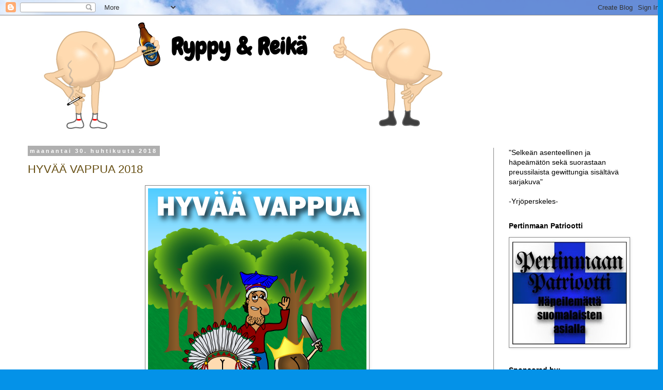

--- FILE ---
content_type: text/html; charset=UTF-8
request_url: https://ryppyjareika.blogspot.com/2018/04/
body_size: 18142
content:
<!DOCTYPE html>
<html class='v2' dir='ltr' xmlns='http://www.w3.org/1999/xhtml' xmlns:b='http://www.google.com/2005/gml/b' xmlns:data='http://www.google.com/2005/gml/data' xmlns:expr='http://www.google.com/2005/gml/expr'>
<head>
<link href='https://www.blogger.com/static/v1/widgets/335934321-css_bundle_v2.css' rel='stylesheet' type='text/css'/>
<meta content='width=1100' name='viewport'/>
<meta content='text/html; charset=UTF-8' http-equiv='Content-Type'/>
<meta content='blogger' name='generator'/>
<link href='https://ryppyjareika.blogspot.com/favicon.ico' rel='icon' type='image/x-icon'/>
<link href='http://ryppyjareika.blogspot.com/2018/04/' rel='canonical'/>
<link rel="alternate" type="application/atom+xml" title="Ryppy &amp; Reikä - Atom" href="https://ryppyjareika.blogspot.com/feeds/posts/default" />
<link rel="alternate" type="application/rss+xml" title="Ryppy &amp; Reikä - RSS" href="https://ryppyjareika.blogspot.com/feeds/posts/default?alt=rss" />
<link rel="service.post" type="application/atom+xml" title="Ryppy &amp; Reikä - Atom" href="https://www.blogger.com/feeds/3270401506956568116/posts/default" />
<!--Can't find substitution for tag [blog.ieCssRetrofitLinks]-->
<meta content='http://ryppyjareika.blogspot.com/2018/04/' property='og:url'/>
<meta content='Ryppy &amp; Reikä' property='og:title'/>
<meta content='' property='og:description'/>
<title>Ryppy &amp; Reikä: huhtikuuta 2018</title>
<style type='text/css'>@font-face{font-family:'Chewy';font-style:normal;font-weight:400;font-display:swap;src:url(//fonts.gstatic.com/s/chewy/v18/uK_94ruUb-k-wn52KjI9OPec.woff2)format('woff2');unicode-range:U+0000-00FF,U+0131,U+0152-0153,U+02BB-02BC,U+02C6,U+02DA,U+02DC,U+0304,U+0308,U+0329,U+2000-206F,U+20AC,U+2122,U+2191,U+2193,U+2212,U+2215,U+FEFF,U+FFFD;}</style>
<style id='page-skin-1' type='text/css'><!--
/*
-----------------------------------------------
Blogger Template Style
Name:     Simple
Designer: Blogger
URL:      www.blogger.com
----------------------------------------------- */
/* Content
----------------------------------------------- */
body {
font: normal normal 14px 'Trebuchet MS', Trebuchet, Verdana, sans-serif;
color: #000000;
background: #0492e8 url(//themes.googleusercontent.com/image?id=11e-okiHBWw8fu7E9sAkw6keYguPTg8paZ8mdTi2Ftl0snb-mF1q-ZysEF5qWsJNiGzWx) no-repeat fixed top center /* Credit: konradlew (http://www.istockphoto.com/file_closeup.php?id=1944045&platform=blogger) */;
padding: 0 0 0 0;
}
html body .region-inner {
min-width: 0;
max-width: 100%;
width: auto;
}
h2 {
font-size: 22px;
}
a:link {
text-decoration:none;
color: #664e12;
}
a:visited {
text-decoration:none;
color: #6f6f6f;
}
a:hover {
text-decoration:underline;
color: #ffcd0e;
}
.body-fauxcolumn-outer .fauxcolumn-inner {
background: transparent none repeat scroll top left;
_background-image: none;
}
.body-fauxcolumn-outer .cap-top {
position: absolute;
z-index: 1;
height: 400px;
width: 100%;
}
.body-fauxcolumn-outer .cap-top .cap-left {
width: 100%;
background: transparent none repeat-x scroll top left;
_background-image: none;
}
.content-outer {
-moz-box-shadow: 0 0 0 rgba(0, 0, 0, .15);
-webkit-box-shadow: 0 0 0 rgba(0, 0, 0, .15);
-goog-ms-box-shadow: 0 0 0 #333333;
box-shadow: 0 0 0 rgba(0, 0, 0, .15);
margin-bottom: 1px;
}
.content-inner {
padding: 10px 40px;
}
.content-inner {
background-color: #ffffff;
}
/* Header
----------------------------------------------- */
.header-outer {
background: #ffffff none repeat-x scroll 0 -400px;
_background-image: none;
}
.Header h1 {
font: normal bold 45px Chewy;
color: #000000;
text-shadow: 0 0 0 rgba(0, 0, 0, .2);
}
.Header h1 a {
color: #000000;
}
.Header .description {
font-size: 18px;
color: #000000;
}
.header-inner .Header .titlewrapper {
padding: 22px 0;
}
.header-inner .Header .descriptionwrapper {
padding: 0 0;
}
/* Tabs
----------------------------------------------- */
.tabs-inner .section:first-child {
border-top: 0 solid #868686;
}
.tabs-inner .section:first-child ul {
margin-top: -1px;
border-top: 1px solid #868686;
border-left: 1px solid #868686;
border-right: 1px solid #868686;
}
.tabs-inner .widget ul {
background: rgba(0, 0, 0, 0) none repeat-x scroll 0 -800px;
_background-image: none;
border-bottom: 1px solid #868686;
margin-top: 0;
margin-left: -30px;
margin-right: -30px;
}
.tabs-inner .widget li a {
display: inline-block;
padding: .6em 1em;
font: normal normal 12px 'Trebuchet MS', Trebuchet, Verdana, sans-serif;
color: #000000;
border-left: 1px solid #ffffff;
border-right: 1px solid #868686;
}
.tabs-inner .widget li:first-child a {
border-left: none;
}
.tabs-inner .widget li.selected a, .tabs-inner .widget li a:hover {
color: #000000;
background-color: #e7e7e7;
text-decoration: none;
}
/* Columns
----------------------------------------------- */
.main-outer {
border-top: 0 solid #868686;
}
.fauxcolumn-left-outer .fauxcolumn-inner {
border-right: 1px solid #868686;
}
.fauxcolumn-right-outer .fauxcolumn-inner {
border-left: 1px solid #868686;
}
/* Headings
----------------------------------------------- */
div.widget > h2,
div.widget h2.title {
margin: 0 0 1em 0;
font: normal bold 14px 'Trebuchet MS', Trebuchet, sans-serif;
color: #000000;
}
/* Widgets
----------------------------------------------- */
.widget .zippy {
color: #868686;
text-shadow: 2px 2px 1px rgba(0, 0, 0, .1);
}
.widget .popular-posts ul {
list-style: none;
}
/* Posts
----------------------------------------------- */
h2.date-header {
font: normal bold 11px Arial, Tahoma, Helvetica, FreeSans, sans-serif;
}
.date-header span {
background-color: #afafaf;
color: #ffffff;
padding: 0.4em;
letter-spacing: 3px;
margin: inherit;
}
.main-inner {
padding-top: 35px;
padding-bottom: 65px;
}
.main-inner .column-center-inner {
padding: 0 0;
}
.main-inner .column-center-inner .section {
margin: 0 1em;
}
.post {
margin: 0 0 45px 0;
}
h3.post-title, .comments h4 {
font: normal normal 22px 'Trebuchet MS',Trebuchet,Verdana,sans-serif;
margin: .75em 0 0;
}
.post-body {
font-size: 110%;
line-height: 1.4;
position: relative;
}
.post-body img, .post-body .tr-caption-container, .Profile img, .Image img,
.BlogList .item-thumbnail img {
padding: 2px;
background: #ffffff;
border: 1px solid #868686;
-moz-box-shadow: 1px 1px 5px rgba(0, 0, 0, .1);
-webkit-box-shadow: 1px 1px 5px rgba(0, 0, 0, .1);
box-shadow: 1px 1px 5px rgba(0, 0, 0, .1);
}
.post-body img, .post-body .tr-caption-container {
padding: 5px;
}
.post-body .tr-caption-container {
color: #000000;
}
.post-body .tr-caption-container img {
padding: 0;
background: transparent;
border: none;
-moz-box-shadow: 0 0 0 rgba(0, 0, 0, .1);
-webkit-box-shadow: 0 0 0 rgba(0, 0, 0, .1);
box-shadow: 0 0 0 rgba(0, 0, 0, .1);
}
.post-header {
margin: 0 0 1.5em;
line-height: 1.6;
font-size: 90%;
}
.post-footer {
margin: 20px -2px 0;
padding: 5px 10px;
color: #000000;
background-color: #e7e7e7;
border-bottom: 1px solid #e7e7e7;
line-height: 1.6;
font-size: 90%;
}
#comments .comment-author {
padding-top: 1.5em;
border-top: 1px solid #868686;
background-position: 0 1.5em;
}
#comments .comment-author:first-child {
padding-top: 0;
border-top: none;
}
.avatar-image-container {
margin: .2em 0 0;
}
#comments .avatar-image-container img {
border: 1px solid #868686;
}
/* Comments
----------------------------------------------- */
.comments .comments-content .icon.blog-author {
background-repeat: no-repeat;
background-image: url([data-uri]);
}
.comments .comments-content .loadmore a {
border-top: 1px solid #868686;
border-bottom: 1px solid #868686;
}
.comments .comment-thread.inline-thread {
background-color: #e7e7e7;
}
.comments .continue {
border-top: 2px solid #868686;
}
/* Accents
---------------------------------------------- */
.section-columns td.columns-cell {
border-left: 1px solid #868686;
}
.blog-pager {
background: transparent url(//www.blogblog.com/1kt/simple/paging_dot.png) repeat-x scroll top center;
}
.blog-pager-older-link, .home-link,
.blog-pager-newer-link {
background-color: #ffffff;
padding: 5px;
}
.footer-outer {
border-top: 1px dashed #bbbbbb;
}
/* Mobile
----------------------------------------------- */
body.mobile  {
background-size: auto;
}
.mobile .body-fauxcolumn-outer {
background: transparent none repeat scroll top left;
}
.mobile .body-fauxcolumn-outer .cap-top {
background-size: 100% auto;
}
.mobile .content-outer {
-webkit-box-shadow: 0 0 3px rgba(0, 0, 0, .15);
box-shadow: 0 0 3px rgba(0, 0, 0, .15);
}
.mobile .tabs-inner .widget ul {
margin-left: 0;
margin-right: 0;
}
.mobile .post {
margin: 0;
}
.mobile .main-inner .column-center-inner .section {
margin: 0;
}
.mobile .date-header span {
padding: 0.1em 10px;
margin: 0 -10px;
}
.mobile h3.post-title {
margin: 0;
}
.mobile .blog-pager {
background: transparent none no-repeat scroll top center;
}
.mobile .footer-outer {
border-top: none;
}
.mobile .main-inner, .mobile .footer-inner {
background-color: #ffffff;
}
.mobile-index-contents {
color: #000000;
}
.mobile-link-button {
background-color: #664e12;
}
.mobile-link-button a:link, .mobile-link-button a:visited {
color: #ffffff;
}
.mobile .tabs-inner .section:first-child {
border-top: none;
}
.mobile .tabs-inner .PageList .widget-content {
background-color: #e7e7e7;
color: #000000;
border-top: 1px solid #868686;
border-bottom: 1px solid #868686;
}
.mobile .tabs-inner .PageList .widget-content .pagelist-arrow {
border-left: 1px solid #868686;
}
#header-inner img {margin: 0 auto !important;}
#header-inner {text-align: Center ;}
--></style>
<style id='template-skin-1' type='text/css'><!--
body {
min-width: 1290px;
}
.content-outer, .content-fauxcolumn-outer, .region-inner {
min-width: 1290px;
max-width: 1290px;
_width: 1290px;
}
.main-inner .columns {
padding-left: 0;
padding-right: 290px;
}
.main-inner .fauxcolumn-center-outer {
left: 0;
right: 290px;
/* IE6 does not respect left and right together */
_width: expression(this.parentNode.offsetWidth -
parseInt("0") -
parseInt("290px") + 'px');
}
.main-inner .fauxcolumn-left-outer {
width: 0;
}
.main-inner .fauxcolumn-right-outer {
width: 290px;
}
.main-inner .column-left-outer {
width: 0;
right: 100%;
margin-left: -0;
}
.main-inner .column-right-outer {
width: 290px;
margin-right: -290px;
}
#layout {
min-width: 0;
}
#layout .content-outer {
min-width: 0;
width: 800px;
}
#layout .region-inner {
min-width: 0;
width: auto;
}
body#layout div.add_widget {
padding: 8px;
}
body#layout div.add_widget a {
margin-left: 32px;
}
--></style>
<link href='https://www.blogger.com/dyn-css/authorization.css?targetBlogID=3270401506956568116&amp;zx=0e2c3af9-df95-45c6-b8c4-e4b6f168eb16' media='none' onload='if(media!=&#39;all&#39;)media=&#39;all&#39;' rel='stylesheet'/><noscript><link href='https://www.blogger.com/dyn-css/authorization.css?targetBlogID=3270401506956568116&amp;zx=0e2c3af9-df95-45c6-b8c4-e4b6f168eb16' rel='stylesheet'/></noscript>
<meta name='google-adsense-platform-account' content='ca-host-pub-1556223355139109'/>
<meta name='google-adsense-platform-domain' content='blogspot.com'/>

</head>
<body class='loading variant-simplysimple'>
<div class='navbar section' id='navbar' name='Navigointipalkki'><div class='widget Navbar' data-version='1' id='Navbar1'><script type="text/javascript">
    function setAttributeOnload(object, attribute, val) {
      if(window.addEventListener) {
        window.addEventListener('load',
          function(){ object[attribute] = val; }, false);
      } else {
        window.attachEvent('onload', function(){ object[attribute] = val; });
      }
    }
  </script>
<div id="navbar-iframe-container"></div>
<script type="text/javascript" src="https://apis.google.com/js/platform.js"></script>
<script type="text/javascript">
      gapi.load("gapi.iframes:gapi.iframes.style.bubble", function() {
        if (gapi.iframes && gapi.iframes.getContext) {
          gapi.iframes.getContext().openChild({
              url: 'https://www.blogger.com/navbar/3270401506956568116?origin\x3dhttps://ryppyjareika.blogspot.com',
              where: document.getElementById("navbar-iframe-container"),
              id: "navbar-iframe"
          });
        }
      });
    </script><script type="text/javascript">
(function() {
var script = document.createElement('script');
script.type = 'text/javascript';
script.src = '//pagead2.googlesyndication.com/pagead/js/google_top_exp.js';
var head = document.getElementsByTagName('head')[0];
if (head) {
head.appendChild(script);
}})();
</script>
</div></div>
<script>
  (function(i,s,o,g,r,a,m){i['GoogleAnalyticsObject']=r;i[r]=i[r]||function(){
  (i[r].q=i[r].q||[]).push(arguments)},i[r].l=1*new Date();a=s.createElement(o),
  m=s.getElementsByTagName(o)[0];a.async=1;a.src=g;m.parentNode.insertBefore(a,m)
  })(window,document,'script','https://www.google-analytics.com/analytics.js','ga');

  ga('create', 'UA-91645493-1', 'auto');
  ga('send', 'pageview');

</script>
<div class='body-fauxcolumns'>
<div class='fauxcolumn-outer body-fauxcolumn-outer'>
<div class='cap-top'>
<div class='cap-left'></div>
<div class='cap-right'></div>
</div>
<div class='fauxborder-left'>
<div class='fauxborder-right'></div>
<div class='fauxcolumn-inner'>
</div>
</div>
<div class='cap-bottom'>
<div class='cap-left'></div>
<div class='cap-right'></div>
</div>
</div>
</div>
<div class='content'>
<div class='content-fauxcolumns'>
<div class='fauxcolumn-outer content-fauxcolumn-outer'>
<div class='cap-top'>
<div class='cap-left'></div>
<div class='cap-right'></div>
</div>
<div class='fauxborder-left'>
<div class='fauxborder-right'></div>
<div class='fauxcolumn-inner'>
</div>
</div>
<div class='cap-bottom'>
<div class='cap-left'></div>
<div class='cap-right'></div>
</div>
</div>
</div>
<div class='content-outer'>
<div class='content-cap-top cap-top'>
<div class='cap-left'></div>
<div class='cap-right'></div>
</div>
<div class='fauxborder-left content-fauxborder-left'>
<div class='fauxborder-right content-fauxborder-right'></div>
<div class='content-inner'>
<header>
<div class='header-outer'>
<div class='header-cap-top cap-top'>
<div class='cap-left'></div>
<div class='cap-right'></div>
</div>
<div class='fauxborder-left header-fauxborder-left'>
<div class='fauxborder-right header-fauxborder-right'></div>
<div class='region-inner header-inner'>
<div class='header section' id='header' name='Otsikko'><div class='widget Header' data-version='1' id='Header1'>
<div id='header-inner' style='background-image: url("https://blogger.googleusercontent.com/img/b/R29vZ2xl/AVvXsEjgpoI8yONagaWqbNLLfN4ArbifQLq_JGxD8s_EMDMEKZt_8drMknopwBw6b12nGZ-klSENL3d7TezTasKzsJksGxRrIbdcUQ21B8MDBq6JZBg4KnX4a7SOwfT0sCVnejCaShk2UGfMaFRJ/s1600/R%2526R_otsikko.jpg"); background-position: left; width: 850px; min-height: 213px; _height: 213px; background-repeat: no-repeat; '>
<div class='titlewrapper' style='background: transparent'>
<h1 class='title' style='background: transparent; border-width: 0px'>
<a href='https://ryppyjareika.blogspot.com/'>
Ryppy &amp; Reikä
</a>
</h1>
</div>
<div class='descriptionwrapper'>
<p class='description'><span>
</span></p>
</div>
</div>
</div></div>
</div>
</div>
<div class='header-cap-bottom cap-bottom'>
<div class='cap-left'></div>
<div class='cap-right'></div>
</div>
</div>
</header>
<div class='tabs-outer'>
<div class='tabs-cap-top cap-top'>
<div class='cap-left'></div>
<div class='cap-right'></div>
</div>
<div class='fauxborder-left tabs-fauxborder-left'>
<div class='fauxborder-right tabs-fauxborder-right'></div>
<div class='region-inner tabs-inner'>
<div class='tabs no-items section' id='crosscol' name='Kaikki sarakkeet'></div>
<div class='tabs no-items section' id='crosscol-overflow' name='Cross-Column 2'></div>
</div>
</div>
<div class='tabs-cap-bottom cap-bottom'>
<div class='cap-left'></div>
<div class='cap-right'></div>
</div>
</div>
<div class='main-outer'>
<div class='main-cap-top cap-top'>
<div class='cap-left'></div>
<div class='cap-right'></div>
</div>
<div class='fauxborder-left main-fauxborder-left'>
<div class='fauxborder-right main-fauxborder-right'></div>
<div class='region-inner main-inner'>
<div class='columns fauxcolumns'>
<div class='fauxcolumn-outer fauxcolumn-center-outer'>
<div class='cap-top'>
<div class='cap-left'></div>
<div class='cap-right'></div>
</div>
<div class='fauxborder-left'>
<div class='fauxborder-right'></div>
<div class='fauxcolumn-inner'>
</div>
</div>
<div class='cap-bottom'>
<div class='cap-left'></div>
<div class='cap-right'></div>
</div>
</div>
<div class='fauxcolumn-outer fauxcolumn-left-outer'>
<div class='cap-top'>
<div class='cap-left'></div>
<div class='cap-right'></div>
</div>
<div class='fauxborder-left'>
<div class='fauxborder-right'></div>
<div class='fauxcolumn-inner'>
</div>
</div>
<div class='cap-bottom'>
<div class='cap-left'></div>
<div class='cap-right'></div>
</div>
</div>
<div class='fauxcolumn-outer fauxcolumn-right-outer'>
<div class='cap-top'>
<div class='cap-left'></div>
<div class='cap-right'></div>
</div>
<div class='fauxborder-left'>
<div class='fauxborder-right'></div>
<div class='fauxcolumn-inner'>
</div>
</div>
<div class='cap-bottom'>
<div class='cap-left'></div>
<div class='cap-right'></div>
</div>
</div>
<!-- corrects IE6 width calculation -->
<div class='columns-inner'>
<div class='column-center-outer'>
<div class='column-center-inner'>
<div class='main section' id='main' name='Ensisijainen'><div class='widget Blog' data-version='1' id='Blog1'>
<div class='blog-posts hfeed'>

          <div class="date-outer">
        
<h2 class='date-header'><span>maanantai 30. huhtikuuta 2018</span></h2>

          <div class="date-posts">
        
<div class='post-outer'>
<div class='post hentry uncustomized-post-template' itemprop='blogPost' itemscope='itemscope' itemtype='http://schema.org/BlogPosting'>
<meta content='https://blogger.googleusercontent.com/img/b/R29vZ2xl/AVvXsEgi3S0SRhavUHWjtsjrkGZeJ8Q_Pyebu3B0829Zbyxk5sJNmRyipCItx6q32_jmwp3ES_UEhKjwh-rCSdEyLJkLz4jVTOIJEg8IkeEWFWrhVghY95ULdOhQtg3bsje3G7nD5g_e5bReFkp8/s1600/vappu2018.jpg' itemprop='image_url'/>
<meta content='3270401506956568116' itemprop='blogId'/>
<meta content='1365874911622121485' itemprop='postId'/>
<a name='1365874911622121485'></a>
<h3 class='post-title entry-title' itemprop='name'>
<a href='https://ryppyjareika.blogspot.com/2018/04/hyvaa-vappua-2018.html'>HYVÄÄ VAPPUA 2018</a>
</h3>
<div class='post-header'>
<div class='post-header-line-1'></div>
</div>
<div class='post-body entry-content' id='post-body-1365874911622121485' itemprop='description articleBody'>
<div class="separator" style="clear: both; text-align: center;">
<a href="https://blogger.googleusercontent.com/img/b/R29vZ2xl/AVvXsEgi3S0SRhavUHWjtsjrkGZeJ8Q_Pyebu3B0829Zbyxk5sJNmRyipCItx6q32_jmwp3ES_UEhKjwh-rCSdEyLJkLz4jVTOIJEg8IkeEWFWrhVghY95ULdOhQtg3bsje3G7nD5g_e5bReFkp8/s1600/vappu2018.jpg" imageanchor="1" style="margin-left: 1em; margin-right: 1em;"><img border="0" data-original-height="425" data-original-width="425" src="https://blogger.googleusercontent.com/img/b/R29vZ2xl/AVvXsEgi3S0SRhavUHWjtsjrkGZeJ8Q_Pyebu3B0829Zbyxk5sJNmRyipCItx6q32_jmwp3ES_UEhKjwh-rCSdEyLJkLz4jVTOIJEg8IkeEWFWrhVghY95ULdOhQtg3bsje3G7nD5g_e5bReFkp8/s1600/vappu2018.jpg" /></a></div>
<br />
Reijo Koiras ja Pertinlaakson väki toivottavat kaikille lukijoille oikein hauskaa vappua. Laitetaan perään vielä mainos niille, jotka aikovat viettää vappuaan kosteissa merkeissä:<br />
<br />
<div class="separator" style="clear: both; text-align: center;">
<a href="https://blogger.googleusercontent.com/img/b/R29vZ2xl/AVvXsEgfwX2GzTNdAxVdZq1keCyjsMg10nHyFbDFYUEZH3782MhVQ-5tgCLNOCzy9KJaZmipuFzTicu-ISjvwppKHylPrexRa-sxvT0oqrKtZDBxnudwuCQEX8tGNC4deZZ7PZqiYIIWTRSRxa6H/s1600/tsuhnan_kosto.jpg" imageanchor="1" style="margin-left: 1em; margin-right: 1em;"><img border="0" data-original-height="425" data-original-width="425" src="https://blogger.googleusercontent.com/img/b/R29vZ2xl/AVvXsEgfwX2GzTNdAxVdZq1keCyjsMg10nHyFbDFYUEZH3782MhVQ-5tgCLNOCzy9KJaZmipuFzTicu-ISjvwppKHylPrexRa-sxvT0oqrKtZDBxnudwuCQEX8tGNC4deZZ7PZqiYIIWTRSRxa6H/s1600/tsuhnan_kosto.jpg" /></a></div>
<br />
<div style='clear: both;'></div>
</div>
<div class='post-footer'>
<div class='post-footer-line post-footer-line-1'>
<span class='post-author vcard'>
Lähettänyt
<span class='fn' itemprop='author' itemscope='itemscope' itemtype='http://schema.org/Person'>
<meta content='https://www.blogger.com/profile/01362576413741923982' itemprop='url'/>
<a class='g-profile' href='https://www.blogger.com/profile/01362576413741923982' rel='author' title='author profile'>
<span itemprop='name'>Reijo Koiras</span>
</a>
</span>
</span>
<span class='post-timestamp'>
klo
<meta content='http://ryppyjareika.blogspot.com/2018/04/hyvaa-vappua-2018.html' itemprop='url'/>
<a class='timestamp-link' href='https://ryppyjareika.blogspot.com/2018/04/hyvaa-vappua-2018.html' rel='bookmark' title='permanent link'><abbr class='published' itemprop='datePublished' title='2018-04-30T18:52:00+03:00'>18.52</abbr></a>
</span>
<span class='post-comment-link'>
<a class='comment-link' href='https://ryppyjareika.blogspot.com/2018/04/hyvaa-vappua-2018.html#comment-form' onclick=''>
9 kommenttia:
  </a>
</span>
<span class='post-icons'>
<span class='item-control blog-admin pid-100702689'>
<a href='https://www.blogger.com/post-edit.g?blogID=3270401506956568116&postID=1365874911622121485&from=pencil' title='Muokkaa tekstiä'>
<img alt='' class='icon-action' height='18' src='https://resources.blogblog.com/img/icon18_edit_allbkg.gif' width='18'/>
</a>
</span>
</span>
<div class='post-share-buttons goog-inline-block'>
<a class='goog-inline-block share-button sb-email' href='https://www.blogger.com/share-post.g?blogID=3270401506956568116&postID=1365874911622121485&target=email' target='_blank' title='Kohteen lähettäminen sähköpostitse'><span class='share-button-link-text'>Kohteen lähettäminen sähköpostitse</span></a><a class='goog-inline-block share-button sb-blog' href='https://www.blogger.com/share-post.g?blogID=3270401506956568116&postID=1365874911622121485&target=blog' onclick='window.open(this.href, "_blank", "height=270,width=475"); return false;' target='_blank' title='Bloggaa tästä!'><span class='share-button-link-text'>Bloggaa tästä!</span></a><a class='goog-inline-block share-button sb-twitter' href='https://www.blogger.com/share-post.g?blogID=3270401506956568116&postID=1365874911622121485&target=twitter' target='_blank' title='Jaa X:ssä'><span class='share-button-link-text'>Jaa X:ssä</span></a><a class='goog-inline-block share-button sb-facebook' href='https://www.blogger.com/share-post.g?blogID=3270401506956568116&postID=1365874911622121485&target=facebook' onclick='window.open(this.href, "_blank", "height=430,width=640"); return false;' target='_blank' title='Jaa Facebookiin'><span class='share-button-link-text'>Jaa Facebookiin</span></a><a class='goog-inline-block share-button sb-pinterest' href='https://www.blogger.com/share-post.g?blogID=3270401506956568116&postID=1365874911622121485&target=pinterest' target='_blank' title='Jaa Pinterestiin'><span class='share-button-link-text'>Jaa Pinterestiin</span></a>
</div>
</div>
<div class='post-footer-line post-footer-line-2'>
<span class='post-labels'>
</span>
</div>
<div class='post-footer-line post-footer-line-3'>
<span class='post-location'>
</span>
</div>
</div>
</div>
</div>

          </div></div>
        

          <div class="date-outer">
        
<h2 class='date-header'><span>torstai 26. huhtikuuta 2018</span></h2>

          <div class="date-posts">
        
<div class='post-outer'>
<div class='post hentry uncustomized-post-template' itemprop='blogPost' itemscope='itemscope' itemtype='http://schema.org/BlogPosting'>
<meta content='https://blogger.googleusercontent.com/img/b/R29vZ2xl/AVvXsEi50zICvP4gBYBk0-LJZG6tbKV59CY38vQMzfOxhzRR-ZmXuEz7vDZYWkhlUHV_xBLWR8b_xv2hMIak5R9HecIdZyfJAFsd0giMa8PHFjNIrvcYJOUU2T57EeTAe-hPniGpDS5CCaiCuok5/s1600/ryppy_elainlaakarina2.jpg' itemprop='image_url'/>
<meta content='3270401506956568116' itemprop='blogId'/>
<meta content='2247260752710927341' itemprop='postId'/>
<a name='2247260752710927341'></a>
<h3 class='post-title entry-title' itemprop='name'>
<a href='https://ryppyjareika.blogspot.com/2018/04/ryppy-elainlaakarina-osa-ii.html'>RYPPY ELÄINLÄÄKÄRINÄ OSA II</a>
</h3>
<div class='post-header'>
<div class='post-header-line-1'></div>
</div>
<div class='post-body entry-content' id='post-body-2247260752710927341' itemprop='description articleBody'>
Tämänkertainen sarjakuva on jatkoa viime viikolla julkaistuun&nbsp;<a href="https://ryppyjareika.blogspot.fi/2018/04/ryppy-elainlaakarina.html" target="_blank">Ryppy eläinlääkärinä</a>-pätkään. Kannattaa vilkaista se ensin, mikäli on vielä lukematta.<br />
<br />
<div class="separator" style="clear: both; text-align: center;">
<a href="https://blogger.googleusercontent.com/img/b/R29vZ2xl/AVvXsEi50zICvP4gBYBk0-LJZG6tbKV59CY38vQMzfOxhzRR-ZmXuEz7vDZYWkhlUHV_xBLWR8b_xv2hMIak5R9HecIdZyfJAFsd0giMa8PHFjNIrvcYJOUU2T57EeTAe-hPniGpDS5CCaiCuok5/s1600/ryppy_elainlaakarina2.jpg" imageanchor="1" style="margin-left: 1em; margin-right: 1em;"><img border="0" data-original-height="567" data-original-width="850" src="https://blogger.googleusercontent.com/img/b/R29vZ2xl/AVvXsEi50zICvP4gBYBk0-LJZG6tbKV59CY38vQMzfOxhzRR-ZmXuEz7vDZYWkhlUHV_xBLWR8b_xv2hMIak5R9HecIdZyfJAFsd0giMa8PHFjNIrvcYJOUU2T57EeTAe-hPniGpDS5CCaiCuok5/s1600/ryppy_elainlaakarina2.jpg" /></a></div>
<br />
<div style='clear: both;'></div>
</div>
<div class='post-footer'>
<div class='post-footer-line post-footer-line-1'>
<span class='post-author vcard'>
Lähettänyt
<span class='fn' itemprop='author' itemscope='itemscope' itemtype='http://schema.org/Person'>
<meta content='https://www.blogger.com/profile/01362576413741923982' itemprop='url'/>
<a class='g-profile' href='https://www.blogger.com/profile/01362576413741923982' rel='author' title='author profile'>
<span itemprop='name'>Reijo Koiras</span>
</a>
</span>
</span>
<span class='post-timestamp'>
klo
<meta content='http://ryppyjareika.blogspot.com/2018/04/ryppy-elainlaakarina-osa-ii.html' itemprop='url'/>
<a class='timestamp-link' href='https://ryppyjareika.blogspot.com/2018/04/ryppy-elainlaakarina-osa-ii.html' rel='bookmark' title='permanent link'><abbr class='published' itemprop='datePublished' title='2018-04-26T09:41:00+03:00'>9.41</abbr></a>
</span>
<span class='post-comment-link'>
<a class='comment-link' href='https://ryppyjareika.blogspot.com/2018/04/ryppy-elainlaakarina-osa-ii.html#comment-form' onclick=''>
15 kommenttia:
  </a>
</span>
<span class='post-icons'>
<span class='item-control blog-admin pid-100702689'>
<a href='https://www.blogger.com/post-edit.g?blogID=3270401506956568116&postID=2247260752710927341&from=pencil' title='Muokkaa tekstiä'>
<img alt='' class='icon-action' height='18' src='https://resources.blogblog.com/img/icon18_edit_allbkg.gif' width='18'/>
</a>
</span>
</span>
<div class='post-share-buttons goog-inline-block'>
<a class='goog-inline-block share-button sb-email' href='https://www.blogger.com/share-post.g?blogID=3270401506956568116&postID=2247260752710927341&target=email' target='_blank' title='Kohteen lähettäminen sähköpostitse'><span class='share-button-link-text'>Kohteen lähettäminen sähköpostitse</span></a><a class='goog-inline-block share-button sb-blog' href='https://www.blogger.com/share-post.g?blogID=3270401506956568116&postID=2247260752710927341&target=blog' onclick='window.open(this.href, "_blank", "height=270,width=475"); return false;' target='_blank' title='Bloggaa tästä!'><span class='share-button-link-text'>Bloggaa tästä!</span></a><a class='goog-inline-block share-button sb-twitter' href='https://www.blogger.com/share-post.g?blogID=3270401506956568116&postID=2247260752710927341&target=twitter' target='_blank' title='Jaa X:ssä'><span class='share-button-link-text'>Jaa X:ssä</span></a><a class='goog-inline-block share-button sb-facebook' href='https://www.blogger.com/share-post.g?blogID=3270401506956568116&postID=2247260752710927341&target=facebook' onclick='window.open(this.href, "_blank", "height=430,width=640"); return false;' target='_blank' title='Jaa Facebookiin'><span class='share-button-link-text'>Jaa Facebookiin</span></a><a class='goog-inline-block share-button sb-pinterest' href='https://www.blogger.com/share-post.g?blogID=3270401506956568116&postID=2247260752710927341&target=pinterest' target='_blank' title='Jaa Pinterestiin'><span class='share-button-link-text'>Jaa Pinterestiin</span></a>
</div>
</div>
<div class='post-footer-line post-footer-line-2'>
<span class='post-labels'>
</span>
</div>
<div class='post-footer-line post-footer-line-3'>
<span class='post-location'>
</span>
</div>
</div>
</div>
</div>

          </div></div>
        

          <div class="date-outer">
        
<h2 class='date-header'><span>tiistai 17. huhtikuuta 2018</span></h2>

          <div class="date-posts">
        
<div class='post-outer'>
<div class='post hentry uncustomized-post-template' itemprop='blogPost' itemscope='itemscope' itemtype='http://schema.org/BlogPosting'>
<meta content='https://blogger.googleusercontent.com/img/b/R29vZ2xl/AVvXsEjYDvpDuMaBhX0cm4KQsK0YfxW99ojH7Xr7MvamjYjYUVTN4w3unnAnc5O91TFOP738cTvvk0xdLp_a01i9IsCQeo8gfDJfqL3OWfsGNjuJwvUnTqSQWQze6r0hLTdS-LnZicISMEqW1TmJ/s1600/ryppy_elainlaakarina.jpg' itemprop='image_url'/>
<meta content='3270401506956568116' itemprop='blogId'/>
<meta content='2109046996488714805' itemprop='postId'/>
<a name='2109046996488714805'></a>
<h3 class='post-title entry-title' itemprop='name'>
<a href='https://ryppyjareika.blogspot.com/2018/04/ryppy-elainlaakarina.html'>RYPPY ELÄINLÄÄKÄRINÄ</a>
</h3>
<div class='post-header'>
<div class='post-header-line-1'></div>
</div>
<div class='post-body entry-content' id='post-body-2109046996488714805' itemprop='description articleBody'>
<div class="separator" style="clear: both; text-align: center;">
<a href="https://blogger.googleusercontent.com/img/b/R29vZ2xl/AVvXsEjYDvpDuMaBhX0cm4KQsK0YfxW99ojH7Xr7MvamjYjYUVTN4w3unnAnc5O91TFOP738cTvvk0xdLp_a01i9IsCQeo8gfDJfqL3OWfsGNjuJwvUnTqSQWQze6r0hLTdS-LnZicISMEqW1TmJ/s1600/ryppy_elainlaakarina.jpg" imageanchor="1" style="margin-left: 1em; margin-right: 1em;"><img border="0" data-original-height="850" data-original-width="850" src="https://blogger.googleusercontent.com/img/b/R29vZ2xl/AVvXsEjYDvpDuMaBhX0cm4KQsK0YfxW99ojH7Xr7MvamjYjYUVTN4w3unnAnc5O91TFOP738cTvvk0xdLp_a01i9IsCQeo8gfDJfqL3OWfsGNjuJwvUnTqSQWQze6r0hLTdS-LnZicISMEqW1TmJ/s1600/ryppy_elainlaakarina.jpg" /></a></div>
<br />
<div style='clear: both;'></div>
</div>
<div class='post-footer'>
<div class='post-footer-line post-footer-line-1'>
<span class='post-author vcard'>
Lähettänyt
<span class='fn' itemprop='author' itemscope='itemscope' itemtype='http://schema.org/Person'>
<meta content='https://www.blogger.com/profile/01362576413741923982' itemprop='url'/>
<a class='g-profile' href='https://www.blogger.com/profile/01362576413741923982' rel='author' title='author profile'>
<span itemprop='name'>Reijo Koiras</span>
</a>
</span>
</span>
<span class='post-timestamp'>
klo
<meta content='http://ryppyjareika.blogspot.com/2018/04/ryppy-elainlaakarina.html' itemprop='url'/>
<a class='timestamp-link' href='https://ryppyjareika.blogspot.com/2018/04/ryppy-elainlaakarina.html' rel='bookmark' title='permanent link'><abbr class='published' itemprop='datePublished' title='2018-04-17T09:35:00+03:00'>9.35</abbr></a>
</span>
<span class='post-comment-link'>
<a class='comment-link' href='https://ryppyjareika.blogspot.com/2018/04/ryppy-elainlaakarina.html#comment-form' onclick=''>
11 kommenttia:
  </a>
</span>
<span class='post-icons'>
<span class='item-control blog-admin pid-100702689'>
<a href='https://www.blogger.com/post-edit.g?blogID=3270401506956568116&postID=2109046996488714805&from=pencil' title='Muokkaa tekstiä'>
<img alt='' class='icon-action' height='18' src='https://resources.blogblog.com/img/icon18_edit_allbkg.gif' width='18'/>
</a>
</span>
</span>
<div class='post-share-buttons goog-inline-block'>
<a class='goog-inline-block share-button sb-email' href='https://www.blogger.com/share-post.g?blogID=3270401506956568116&postID=2109046996488714805&target=email' target='_blank' title='Kohteen lähettäminen sähköpostitse'><span class='share-button-link-text'>Kohteen lähettäminen sähköpostitse</span></a><a class='goog-inline-block share-button sb-blog' href='https://www.blogger.com/share-post.g?blogID=3270401506956568116&postID=2109046996488714805&target=blog' onclick='window.open(this.href, "_blank", "height=270,width=475"); return false;' target='_blank' title='Bloggaa tästä!'><span class='share-button-link-text'>Bloggaa tästä!</span></a><a class='goog-inline-block share-button sb-twitter' href='https://www.blogger.com/share-post.g?blogID=3270401506956568116&postID=2109046996488714805&target=twitter' target='_blank' title='Jaa X:ssä'><span class='share-button-link-text'>Jaa X:ssä</span></a><a class='goog-inline-block share-button sb-facebook' href='https://www.blogger.com/share-post.g?blogID=3270401506956568116&postID=2109046996488714805&target=facebook' onclick='window.open(this.href, "_blank", "height=430,width=640"); return false;' target='_blank' title='Jaa Facebookiin'><span class='share-button-link-text'>Jaa Facebookiin</span></a><a class='goog-inline-block share-button sb-pinterest' href='https://www.blogger.com/share-post.g?blogID=3270401506956568116&postID=2109046996488714805&target=pinterest' target='_blank' title='Jaa Pinterestiin'><span class='share-button-link-text'>Jaa Pinterestiin</span></a>
</div>
</div>
<div class='post-footer-line post-footer-line-2'>
<span class='post-labels'>
</span>
</div>
<div class='post-footer-line post-footer-line-3'>
<span class='post-location'>
</span>
</div>
</div>
</div>
</div>

          </div></div>
        

          <div class="date-outer">
        
<h2 class='date-header'><span>maanantai 9. huhtikuuta 2018</span></h2>

          <div class="date-posts">
        
<div class='post-outer'>
<div class='post hentry uncustomized-post-template' itemprop='blogPost' itemscope='itemscope' itemtype='http://schema.org/BlogPosting'>
<meta content='https://blogger.googleusercontent.com/img/b/R29vZ2xl/AVvXsEhY-74qNBye2GsF0dAHU69QD3_-3oDYRdTeRv1g3dA-FjCnv89UzkLxvODgDxFnv2C4SncxhHqxKX0k6oEKHTrztEgr8H7JcVOuhJg9Xv6rf1OdpATuWHWLzFL4S5yvN5mofLm5p0Le7iWN/s1600/gronmarxin_sisarkunta.jpg' itemprop='image_url'/>
<meta content='3270401506956568116' itemprop='blogId'/>
<meta content='1654775420433080892' itemprop='postId'/>
<a name='1654775420433080892'></a>
<h3 class='post-title entry-title' itemprop='name'>
<a href='https://ryppyjareika.blogspot.com/2018/04/gronmarxin-sisarkunta.html'>GRÖNMARXIN SISARKUNTA</a>
</h3>
<div class='post-header'>
<div class='post-header-line-1'></div>
</div>
<div class='post-body entry-content' id='post-body-1654775420433080892' itemprop='description articleBody'>
<div class="separator" style="clear: both; text-align: center;">
<a href="https://blogger.googleusercontent.com/img/b/R29vZ2xl/AVvXsEhY-74qNBye2GsF0dAHU69QD3_-3oDYRdTeRv1g3dA-FjCnv89UzkLxvODgDxFnv2C4SncxhHqxKX0k6oEKHTrztEgr8H7JcVOuhJg9Xv6rf1OdpATuWHWLzFL4S5yvN5mofLm5p0Le7iWN/s1600/gronmarxin_sisarkunta.jpg" imageanchor="1" style="margin-left: 1em; margin-right: 1em;"><img border="0" data-original-height="850" data-original-width="850" src="https://blogger.googleusercontent.com/img/b/R29vZ2xl/AVvXsEhY-74qNBye2GsF0dAHU69QD3_-3oDYRdTeRv1g3dA-FjCnv89UzkLxvODgDxFnv2C4SncxhHqxKX0k6oEKHTrztEgr8H7JcVOuhJg9Xv6rf1OdpATuWHWLzFL4S5yvN5mofLm5p0Le7iWN/s1600/gronmarxin_sisarkunta.jpg" /></a></div>
<br />
<div style='clear: both;'></div>
</div>
<div class='post-footer'>
<div class='post-footer-line post-footer-line-1'>
<span class='post-author vcard'>
Lähettänyt
<span class='fn' itemprop='author' itemscope='itemscope' itemtype='http://schema.org/Person'>
<meta content='https://www.blogger.com/profile/01362576413741923982' itemprop='url'/>
<a class='g-profile' href='https://www.blogger.com/profile/01362576413741923982' rel='author' title='author profile'>
<span itemprop='name'>Reijo Koiras</span>
</a>
</span>
</span>
<span class='post-timestamp'>
klo
<meta content='http://ryppyjareika.blogspot.com/2018/04/gronmarxin-sisarkunta.html' itemprop='url'/>
<a class='timestamp-link' href='https://ryppyjareika.blogspot.com/2018/04/gronmarxin-sisarkunta.html' rel='bookmark' title='permanent link'><abbr class='published' itemprop='datePublished' title='2018-04-09T11:02:00+03:00'>11.02</abbr></a>
</span>
<span class='post-comment-link'>
<a class='comment-link' href='https://ryppyjareika.blogspot.com/2018/04/gronmarxin-sisarkunta.html#comment-form' onclick=''>
10 kommenttia:
  </a>
</span>
<span class='post-icons'>
<span class='item-control blog-admin pid-100702689'>
<a href='https://www.blogger.com/post-edit.g?blogID=3270401506956568116&postID=1654775420433080892&from=pencil' title='Muokkaa tekstiä'>
<img alt='' class='icon-action' height='18' src='https://resources.blogblog.com/img/icon18_edit_allbkg.gif' width='18'/>
</a>
</span>
</span>
<div class='post-share-buttons goog-inline-block'>
<a class='goog-inline-block share-button sb-email' href='https://www.blogger.com/share-post.g?blogID=3270401506956568116&postID=1654775420433080892&target=email' target='_blank' title='Kohteen lähettäminen sähköpostitse'><span class='share-button-link-text'>Kohteen lähettäminen sähköpostitse</span></a><a class='goog-inline-block share-button sb-blog' href='https://www.blogger.com/share-post.g?blogID=3270401506956568116&postID=1654775420433080892&target=blog' onclick='window.open(this.href, "_blank", "height=270,width=475"); return false;' target='_blank' title='Bloggaa tästä!'><span class='share-button-link-text'>Bloggaa tästä!</span></a><a class='goog-inline-block share-button sb-twitter' href='https://www.blogger.com/share-post.g?blogID=3270401506956568116&postID=1654775420433080892&target=twitter' target='_blank' title='Jaa X:ssä'><span class='share-button-link-text'>Jaa X:ssä</span></a><a class='goog-inline-block share-button sb-facebook' href='https://www.blogger.com/share-post.g?blogID=3270401506956568116&postID=1654775420433080892&target=facebook' onclick='window.open(this.href, "_blank", "height=430,width=640"); return false;' target='_blank' title='Jaa Facebookiin'><span class='share-button-link-text'>Jaa Facebookiin</span></a><a class='goog-inline-block share-button sb-pinterest' href='https://www.blogger.com/share-post.g?blogID=3270401506956568116&postID=1654775420433080892&target=pinterest' target='_blank' title='Jaa Pinterestiin'><span class='share-button-link-text'>Jaa Pinterestiin</span></a>
</div>
</div>
<div class='post-footer-line post-footer-line-2'>
<span class='post-labels'>
</span>
</div>
<div class='post-footer-line post-footer-line-3'>
<span class='post-location'>
</span>
</div>
</div>
</div>
</div>

          </div></div>
        

          <div class="date-outer">
        
<h2 class='date-header'><span>keskiviikko 4. huhtikuuta 2018</span></h2>

          <div class="date-posts">
        
<div class='post-outer'>
<div class='post hentry uncustomized-post-template' itemprop='blogPost' itemscope='itemscope' itemtype='http://schema.org/BlogPosting'>
<meta content='https://blogger.googleusercontent.com/img/b/R29vZ2xl/AVvXsEjQsdjWjIWM6Gm2cxTVAb-uyRbSnEIFgJx3Vmm6mlRAG5uJiTD6Sh-V-plEIU5dKG7AF5i14TxtpA1hu0Nz-Zk_PSeFxcb-MeQ2J0I4SRuumzNJO6xX5zqQu7__c9vPgcdKKoDfGWBAMvlf/s1600/pikku_petra_liikunnantunnil.jpg' itemprop='image_url'/>
<meta content='3270401506956568116' itemprop='blogId'/>
<meta content='2998894383717385434' itemprop='postId'/>
<a name='2998894383717385434'></a>
<h3 class='post-title entry-title' itemprop='name'>
<a href='https://ryppyjareika.blogspot.com/2018/04/pikku-petra-liikunnantunnilla.html'>PIKKU-PETRA LIIKUNNANTUNNILLA</a>
</h3>
<div class='post-header'>
<div class='post-header-line-1'></div>
</div>
<div class='post-body entry-content' id='post-body-2998894383717385434' itemprop='description articleBody'>
<div class="separator" style="clear: both; text-align: center;">
<a href="https://blogger.googleusercontent.com/img/b/R29vZ2xl/AVvXsEjQsdjWjIWM6Gm2cxTVAb-uyRbSnEIFgJx3Vmm6mlRAG5uJiTD6Sh-V-plEIU5dKG7AF5i14TxtpA1hu0Nz-Zk_PSeFxcb-MeQ2J0I4SRuumzNJO6xX5zqQu7__c9vPgcdKKoDfGWBAMvlf/s1600/pikku_petra_liikunnantunnil.jpg" imageanchor="1" style="margin-left: 1em; margin-right: 1em;"><img border="0" data-original-height="283" data-original-width="850" src="https://blogger.googleusercontent.com/img/b/R29vZ2xl/AVvXsEjQsdjWjIWM6Gm2cxTVAb-uyRbSnEIFgJx3Vmm6mlRAG5uJiTD6Sh-V-plEIU5dKG7AF5i14TxtpA1hu0Nz-Zk_PSeFxcb-MeQ2J0I4SRuumzNJO6xX5zqQu7__c9vPgcdKKoDfGWBAMvlf/s1600/pikku_petra_liikunnantunnil.jpg" /></a></div>
<br />
Ja jos joltain on mennyt Rosan ketsuppipullohaastattelu ohi, niin sehän löytyy&nbsp;<a href="https://www.menaiset.fi/artikkeli/ajankohtaista/ihmiset/rosa-merilainen-treenaa-vaginapainonnostoa-ketsuppipullolla-nykyaan" target="_blank">täältä.</a>
<div style='clear: both;'></div>
</div>
<div class='post-footer'>
<div class='post-footer-line post-footer-line-1'>
<span class='post-author vcard'>
Lähettänyt
<span class='fn' itemprop='author' itemscope='itemscope' itemtype='http://schema.org/Person'>
<meta content='https://www.blogger.com/profile/01362576413741923982' itemprop='url'/>
<a class='g-profile' href='https://www.blogger.com/profile/01362576413741923982' rel='author' title='author profile'>
<span itemprop='name'>Reijo Koiras</span>
</a>
</span>
</span>
<span class='post-timestamp'>
klo
<meta content='http://ryppyjareika.blogspot.com/2018/04/pikku-petra-liikunnantunnilla.html' itemprop='url'/>
<a class='timestamp-link' href='https://ryppyjareika.blogspot.com/2018/04/pikku-petra-liikunnantunnilla.html' rel='bookmark' title='permanent link'><abbr class='published' itemprop='datePublished' title='2018-04-04T07:59:00+03:00'>7.59</abbr></a>
</span>
<span class='post-comment-link'>
<a class='comment-link' href='https://ryppyjareika.blogspot.com/2018/04/pikku-petra-liikunnantunnilla.html#comment-form' onclick=''>
17 kommenttia:
  </a>
</span>
<span class='post-icons'>
<span class='item-control blog-admin pid-100702689'>
<a href='https://www.blogger.com/post-edit.g?blogID=3270401506956568116&postID=2998894383717385434&from=pencil' title='Muokkaa tekstiä'>
<img alt='' class='icon-action' height='18' src='https://resources.blogblog.com/img/icon18_edit_allbkg.gif' width='18'/>
</a>
</span>
</span>
<div class='post-share-buttons goog-inline-block'>
<a class='goog-inline-block share-button sb-email' href='https://www.blogger.com/share-post.g?blogID=3270401506956568116&postID=2998894383717385434&target=email' target='_blank' title='Kohteen lähettäminen sähköpostitse'><span class='share-button-link-text'>Kohteen lähettäminen sähköpostitse</span></a><a class='goog-inline-block share-button sb-blog' href='https://www.blogger.com/share-post.g?blogID=3270401506956568116&postID=2998894383717385434&target=blog' onclick='window.open(this.href, "_blank", "height=270,width=475"); return false;' target='_blank' title='Bloggaa tästä!'><span class='share-button-link-text'>Bloggaa tästä!</span></a><a class='goog-inline-block share-button sb-twitter' href='https://www.blogger.com/share-post.g?blogID=3270401506956568116&postID=2998894383717385434&target=twitter' target='_blank' title='Jaa X:ssä'><span class='share-button-link-text'>Jaa X:ssä</span></a><a class='goog-inline-block share-button sb-facebook' href='https://www.blogger.com/share-post.g?blogID=3270401506956568116&postID=2998894383717385434&target=facebook' onclick='window.open(this.href, "_blank", "height=430,width=640"); return false;' target='_blank' title='Jaa Facebookiin'><span class='share-button-link-text'>Jaa Facebookiin</span></a><a class='goog-inline-block share-button sb-pinterest' href='https://www.blogger.com/share-post.g?blogID=3270401506956568116&postID=2998894383717385434&target=pinterest' target='_blank' title='Jaa Pinterestiin'><span class='share-button-link-text'>Jaa Pinterestiin</span></a>
</div>
</div>
<div class='post-footer-line post-footer-line-2'>
<span class='post-labels'>
</span>
</div>
<div class='post-footer-line post-footer-line-3'>
<span class='post-location'>
</span>
</div>
</div>
</div>
</div>

          </div></div>
        

          <div class="date-outer">
        
<h2 class='date-header'><span>sunnuntai 1. huhtikuuta 2018</span></h2>

          <div class="date-posts">
        
<div class='post-outer'>
<div class='post hentry uncustomized-post-template' itemprop='blogPost' itemscope='itemscope' itemtype='http://schema.org/BlogPosting'>
<meta content='https://blogger.googleusercontent.com/img/b/R29vZ2xl/AVvXsEgvQ3yGKvgy-FFUhqtBpzwWVm61etyvLEk4iK3luFICKl_oJHGL-c7Os6pqfEW3NGY9Hczk3Zs6wO4cpxwvgvaaog7HWNVUc7ZcNRb49dFBttazGdlRbCbfBbAmC5CYp01ArIj_scpvf5xP/s1600/ryppy_ja_koponen_katsovat.jpg' itemprop='image_url'/>
<meta content='3270401506956568116' itemprop='blogId'/>
<meta content='5296692311614187023' itemprop='postId'/>
<a name='5296692311614187023'></a>
<h3 class='post-title entry-title' itemprop='name'>
<a href='https://ryppyjareika.blogspot.com/2018/04/ryppy-ja-koponen-katsovat-uutisia.html'>RYPPY JA KOPONEN KATSOVAT UUTISIA</a>
</h3>
<div class='post-header'>
<div class='post-header-line-1'></div>
</div>
<div class='post-body entry-content' id='post-body-5296692311614187023' itemprop='description articleBody'>
<div class="separator" style="clear: both; text-align: center;">
<a href="https://blogger.googleusercontent.com/img/b/R29vZ2xl/AVvXsEgvQ3yGKvgy-FFUhqtBpzwWVm61etyvLEk4iK3luFICKl_oJHGL-c7Os6pqfEW3NGY9Hczk3Zs6wO4cpxwvgvaaog7HWNVUc7ZcNRb49dFBttazGdlRbCbfBbAmC5CYp01ArIj_scpvf5xP/s1600/ryppy_ja_koponen_katsovat.jpg" imageanchor="1" style="margin-left: 1em; margin-right: 1em;"><img border="0" data-original-height="283" data-original-width="850" src="https://blogger.googleusercontent.com/img/b/R29vZ2xl/AVvXsEgvQ3yGKvgy-FFUhqtBpzwWVm61etyvLEk4iK3luFICKl_oJHGL-c7Os6pqfEW3NGY9Hczk3Zs6wO4cpxwvgvaaog7HWNVUc7ZcNRb49dFBttazGdlRbCbfBbAmC5CYp01ArIj_scpvf5xP/s1600/ryppy_ja_koponen_katsovat.jpg" /></a></div>
<br />
<div style='clear: both;'></div>
</div>
<div class='post-footer'>
<div class='post-footer-line post-footer-line-1'>
<span class='post-author vcard'>
Lähettänyt
<span class='fn' itemprop='author' itemscope='itemscope' itemtype='http://schema.org/Person'>
<meta content='https://www.blogger.com/profile/01362576413741923982' itemprop='url'/>
<a class='g-profile' href='https://www.blogger.com/profile/01362576413741923982' rel='author' title='author profile'>
<span itemprop='name'>Reijo Koiras</span>
</a>
</span>
</span>
<span class='post-timestamp'>
klo
<meta content='http://ryppyjareika.blogspot.com/2018/04/ryppy-ja-koponen-katsovat-uutisia.html' itemprop='url'/>
<a class='timestamp-link' href='https://ryppyjareika.blogspot.com/2018/04/ryppy-ja-koponen-katsovat-uutisia.html' rel='bookmark' title='permanent link'><abbr class='published' itemprop='datePublished' title='2018-04-01T10:06:00+03:00'>10.06</abbr></a>
</span>
<span class='post-comment-link'>
<a class='comment-link' href='https://ryppyjareika.blogspot.com/2018/04/ryppy-ja-koponen-katsovat-uutisia.html#comment-form' onclick=''>
9 kommenttia:
  </a>
</span>
<span class='post-icons'>
<span class='item-control blog-admin pid-100702689'>
<a href='https://www.blogger.com/post-edit.g?blogID=3270401506956568116&postID=5296692311614187023&from=pencil' title='Muokkaa tekstiä'>
<img alt='' class='icon-action' height='18' src='https://resources.blogblog.com/img/icon18_edit_allbkg.gif' width='18'/>
</a>
</span>
</span>
<div class='post-share-buttons goog-inline-block'>
<a class='goog-inline-block share-button sb-email' href='https://www.blogger.com/share-post.g?blogID=3270401506956568116&postID=5296692311614187023&target=email' target='_blank' title='Kohteen lähettäminen sähköpostitse'><span class='share-button-link-text'>Kohteen lähettäminen sähköpostitse</span></a><a class='goog-inline-block share-button sb-blog' href='https://www.blogger.com/share-post.g?blogID=3270401506956568116&postID=5296692311614187023&target=blog' onclick='window.open(this.href, "_blank", "height=270,width=475"); return false;' target='_blank' title='Bloggaa tästä!'><span class='share-button-link-text'>Bloggaa tästä!</span></a><a class='goog-inline-block share-button sb-twitter' href='https://www.blogger.com/share-post.g?blogID=3270401506956568116&postID=5296692311614187023&target=twitter' target='_blank' title='Jaa X:ssä'><span class='share-button-link-text'>Jaa X:ssä</span></a><a class='goog-inline-block share-button sb-facebook' href='https://www.blogger.com/share-post.g?blogID=3270401506956568116&postID=5296692311614187023&target=facebook' onclick='window.open(this.href, "_blank", "height=430,width=640"); return false;' target='_blank' title='Jaa Facebookiin'><span class='share-button-link-text'>Jaa Facebookiin</span></a><a class='goog-inline-block share-button sb-pinterest' href='https://www.blogger.com/share-post.g?blogID=3270401506956568116&postID=5296692311614187023&target=pinterest' target='_blank' title='Jaa Pinterestiin'><span class='share-button-link-text'>Jaa Pinterestiin</span></a>
</div>
</div>
<div class='post-footer-line post-footer-line-2'>
<span class='post-labels'>
</span>
</div>
<div class='post-footer-line post-footer-line-3'>
<span class='post-location'>
</span>
</div>
</div>
</div>
</div>

        </div></div>
      
</div>
<div class='blog-pager' id='blog-pager'>
<span id='blog-pager-newer-link'>
<a class='blog-pager-newer-link' href='https://ryppyjareika.blogspot.com/search?updated-max=2019-03-22T08:29:00%2B02:00&amp;max-results=20&amp;reverse-paginate=true' id='Blog1_blog-pager-newer-link' title='Uudemmat tekstit'>Uudemmat tekstit</a>
</span>
<span id='blog-pager-older-link'>
<a class='blog-pager-older-link' href='https://ryppyjareika.blogspot.com/search?updated-max=2018-04-01T10:06:00%2B03:00&amp;max-results=20' id='Blog1_blog-pager-older-link' title='Vanhemmat tekstit'>Vanhemmat tekstit</a>
</span>
<a class='home-link' href='https://ryppyjareika.blogspot.com/'>Etusivu</a>
</div>
<div class='clear'></div>
<div class='blog-feeds'>
<div class='feed-links'>
Tilaa:
<a class='feed-link' href='https://ryppyjareika.blogspot.com/feeds/posts/default' target='_blank' type='application/atom+xml'>Kommentit (Atom)</a>
</div>
</div>
</div></div>
</div>
</div>
<div class='column-left-outer'>
<div class='column-left-inner'>
<aside>
</aside>
</div>
</div>
<div class='column-right-outer'>
<div class='column-right-inner'>
<aside>
<div class='sidebar section' id='sidebar-right-1'><div class='widget Text' data-version='1' id='Text2'>
<div class='widget-content'>
"Selkeän asenteellinen ja häpeämätön sekä suorastaan preussilaista gewittungia sisältävä sarjakuva"<div><br /></div><div>                                                                             -Yrjöperskeles-</div>
</div>
<div class='clear'></div>
</div><div class='widget Image' data-version='1' id='Image3'>
<h2>Pertinmaan Patriootti</h2>
<div class='widget-content'>
<img alt='Pertinmaan Patriootti' height='210' id='Image3_img' src='https://blogger.googleusercontent.com/img/b/R29vZ2xl/AVvXsEjVsbwBTWlcn35y0Xnaa8ZAWBFK83ENlmZj5yLahzk6XtYipxF0gqb8eTh8tSAo-YeQJ5OmJWc9hPHWaryMVWWglc1RJ8SrbUC6Z1DLSoPb9jwc6zJOqUPF3wdK5SU4KTTGbIeTJA3RBMLW/s230/pertinmaan_patriootti.jpg' width='230'/>
<br/>
</div>
<div class='clear'></div>
</div><div class='widget Image' data-version='1' id='Image1'>
<h2>Sponsored by:</h2>
<div class='widget-content'>
<img alt='Sponsored by:' height='250' id='Image1_img' src='https://blogger.googleusercontent.com/img/b/R29vZ2xl/AVvXsEi0ivAR2fQlGj2nq9S3b5ErmUgAmmSE5Cj4VAw1OdsA3FHfq31tHA4dnO6dSIabOC5MhjrBNnuBp7G2cEWbl1WNAtgBtC0QtbklQGvDHtbSXTKk4m-xPOMvUPr7nQw1d9VNu7BM6O3V0E6X/s1600/tsuhnan_kosto.jpg' width='250'/>
<br/>
</div>
<div class='clear'></div>
</div><div class='widget Image' data-version='1' id='Image2'>
<h2>MC Tsuhna</h2>
<div class='widget-content'>
<img alt='MC Tsuhna' height='291' id='Image2_img' src='https://blogger.googleusercontent.com/img/b/R29vZ2xl/AVvXsEiSA5C24LgKg3784KCmu4cdpZ_dzM9VhMtG9fQFFVpGJED-PBMPvjU3dYCn0UJeou8IdBSuaFnEkUnQUEGN_yYG9b7Yd0NCBj3dm05W_RP6oknt59b8Tr-2LREGjQqJOb5Q_ozU9bMoYT__/s1600/tsuhonets.jpg' width='250'/>
<br/>
</div>
<div class='clear'></div>
</div><div class='widget PopularPosts' data-version='1' id='PopularPosts1'>
<h2>Suositut sarjakuvat</h2>
<div class='widget-content popular-posts'>
<ul>
<li>
<div class='item-thumbnail-only'>
<div class='item-thumbnail'>
<a href='https://ryppyjareika.blogspot.com/2019/06/hassan-hakee-turvapaikkaa.html' target='_blank'>
<img alt='' border='0' src='https://blogger.googleusercontent.com/img/b/R29vZ2xl/AVvXsEjjpvDTCLSbCVATX_bbBFioPiPEHiOnKZ-YblBShG_MGIvUW-aqVWqfgkwq8CLVEYXp5swEq7SxvZ1tYTY5kDpk1fk4Mne3_fYpzY0ECJNNIfdzOeGv9lRy4THp5JpPqUyEFwk4V1Y-RlDh/w72-h72-p-k-no-nu/hassan_hakee_turvapaikkaa.jpg'/>
</a>
</div>
<div class='item-title'><a href='https://ryppyjareika.blogspot.com/2019/06/hassan-hakee-turvapaikkaa.html'>HASSAN HAKEE TURVAPAIKKAA</a></div>
</div>
<div style='clear: both;'></div>
</li>
<li>
<div class='item-thumbnail-only'>
<div class='item-thumbnail'>
<a href='https://ryppyjareika.blogspot.com/2017/10/ryppy-laakarina-osa-vi.html' target='_blank'>
<img alt='' border='0' src='https://blogger.googleusercontent.com/img/b/R29vZ2xl/AVvXsEguHT1nQr5YZ_Y4vF_GIr9SCfE8jF0J_YjPFkC4y6cUlJsHe-Wr6lhs2ZFLTk4QZn40Jenmg9_QmNQdCsAVO1C5YxMAGDurxKm5Nmx12G6U1uAptgWtWmll4YILnvQs2pMsY7PGIB1D-VKx/w72-h72-p-k-no-nu/ryppy_laakarinaVI.jpg'/>
</a>
</div>
<div class='item-title'><a href='https://ryppyjareika.blogspot.com/2017/10/ryppy-laakarina-osa-vi.html'>RYPPY LÄÄKÄRINÄ OSA VI</a></div>
</div>
<div style='clear: both;'></div>
</li>
<li>
<div class='item-thumbnail-only'>
<div class='item-thumbnail'>
<a href='https://ryppyjareika.blogspot.com/2021/02/sanna-ja-uskomaton-tarjous.html' target='_blank'>
<img alt='' border='0' src='https://blogger.googleusercontent.com/img/b/R29vZ2xl/AVvXsEg9jXgLo_hpmIMV2e7xeBZvpYehXAchzqRVz-3LnILXS4zuEIp8OHKuNYuccuQNIeAcGeqUExSsUHryJzDnVwHrGW0PAsQ-fRAIZfA6lca6iS_G7DCp_eC5DbIyBoWIHdjVrdAVbJPvCNiW/w72-h72-p-k-no-nu/sanna_ja_uskomaton_tarjous.jpg'/>
</a>
</div>
<div class='item-title'><a href='https://ryppyjareika.blogspot.com/2021/02/sanna-ja-uskomaton-tarjous.html'>SANNA JA USKOMATON TARJOUS</a></div>
</div>
<div style='clear: both;'></div>
</li>
<li>
<div class='item-thumbnail-only'>
<div class='item-thumbnail'>
<a href='https://ryppyjareika.blogspot.com/2020/01/ville-ja-tyohaastattelu.html' target='_blank'>
<img alt='' border='0' src='https://blogger.googleusercontent.com/img/b/R29vZ2xl/AVvXsEi8Yfaf357bm7A44z56KIz3MxqGVo8NVY-qCDbGOB76Vq6Xr9uwKMpEbX4QvXPd7OrQiR0ty4Fy-nIFzuXqTfTgZne3w7UHdzCebxugXS3FOJ4ApFlPe98fsKmjccD4J_cmQq4Cbu0C98HY/w72-h72-p-k-no-nu/ville_ja_tyohaastattelu.jpg'/>
</a>
</div>
<div class='item-title'><a href='https://ryppyjareika.blogspot.com/2020/01/ville-ja-tyohaastattelu.html'>VILLE JA TYÖHAASTATTELU</a></div>
</div>
<div style='clear: both;'></div>
</li>
<li>
<div class='item-thumbnail-only'>
<div class='item-thumbnail'>
<a href='https://ryppyjareika.blogspot.com/2017/08/ryppy-baarimikkona-osa-iii.html' target='_blank'>
<img alt='' border='0' src='https://blogger.googleusercontent.com/img/b/R29vZ2xl/AVvXsEgXBzxdvc55TCjdAAHxsYEBtej86b7QlzqZrIq7nUySOn1PiwHflxe2Cbpbnp9QViPIQ5d_s1CC7yTdjDDVh_gufKnKoVF7XpKTpIc0M9KZlFYlzmfRSP15gifMyQPkTlr25DydFYpGF3on/w72-h72-p-k-no-nu/ryppy_baarimikkona3_2.1.jpg'/>
</a>
</div>
<div class='item-title'><a href='https://ryppyjareika.blogspot.com/2017/08/ryppy-baarimikkona-osa-iii.html'>RYPPY BAARIMIKKONA OSA III</a></div>
</div>
<div style='clear: both;'></div>
</li>
<li>
<div class='item-thumbnail-only'>
<div class='item-thumbnail'>
<a href='https://ryppyjareika.blogspot.com/2020/10/ryppy-ja-koponen-toimittajina.html' target='_blank'>
<img alt='' border='0' src='https://blogger.googleusercontent.com/img/b/R29vZ2xl/AVvXsEhqUbnvH8nAMUuVYbWpdRaxxoR-TdC4OHwVLNr2F0l5IH7CVw5OsTXNPBO4L4CwkXeB3RsmVUVCVYcAwHwxU4XKo7x4VFcwA9Q-nAiNkLh_JU9cZdjQhreOHuMYXS36PGHfnHB8I5Dp1t1x/w72-h72-p-k-no-nu/ryppy_ja_koponen_toimittajina.jpg'/>
</a>
</div>
<div class='item-title'><a href='https://ryppyjareika.blogspot.com/2020/10/ryppy-ja-koponen-toimittajina.html'>RYPPY JA KOPONEN TOIMITTAJINA</a></div>
</div>
<div style='clear: both;'></div>
</li>
<li>
<div class='item-thumbnail-only'>
<div class='item-thumbnail'>
<a href='https://ryppyjareika.blogspot.com/2018/12/hyvaa-uutta-vuotta-2019.html' target='_blank'>
<img alt='' border='0' src='https://blogger.googleusercontent.com/img/b/R29vZ2xl/AVvXsEgmYo1238qyCEV1fJB-QQsLhpgFmJXpHt0zu5znryrMYqf-5Au7-1kgai1yBC2Tj8uOeEBSUEqDTOKBclQHgIc7iZKu7NvrS2UbNnN4wjp0xC1oF_dXO-3kTZhDohy_gWzxaDsGlIJ-4udO/w72-h72-p-k-no-nu/uusivuosi2019.jpg'/>
</a>
</div>
<div class='item-title'><a href='https://ryppyjareika.blogspot.com/2018/12/hyvaa-uutta-vuotta-2019.html'>HYVÄÄ UUTTA VUOTTA 2019</a></div>
</div>
<div style='clear: both;'></div>
</li>
<li>
<div class='item-thumbnail-only'>
<div class='item-thumbnail'>
<a href='https://ryppyjareika.blogspot.com/2019/11/husu-ja-antti.html' target='_blank'>
<img alt='' border='0' src='https://blogger.googleusercontent.com/img/b/R29vZ2xl/AVvXsEhz9VI8nXj1hqLL7XWFLWbvezuJeUBi8Fd5aLrZGoLFp-ylp1wh5dBa8hNAI7L8wdFbY_MIJ4w5CKiFbm0BTN9if-LEoQTYX3wAsQYRmP1FDsc-pjIqX4IxE23A0kroheF8-9C4KW61bOP6/w72-h72-p-k-no-nu/husu_ja_antti.jpg'/>
</a>
</div>
<div class='item-title'><a href='https://ryppyjareika.blogspot.com/2019/11/husu-ja-antti.html'>HUSU JA ANTTI</a></div>
</div>
<div style='clear: both;'></div>
</li>
<li>
<div class='item-thumbnail-only'>
<div class='item-thumbnail'>
<a href='https://ryppyjareika.blogspot.com/2019/06/ryppy-laakarina-osa-viii.html' target='_blank'>
<img alt='' border='0' src='https://blogger.googleusercontent.com/img/b/R29vZ2xl/AVvXsEjiOhEts0fyCSdT1wqqPW2jWlgioWFa0s6PCjICXYo6RFGmpt7aeJafyTARu2FXdS8djq7yodOV9qCqZ7L2khpdAXgBJd06sP4X4f-ykmJZle_y5Uba61iTYvplCNhR7rXrdny6daiduyuT/w72-h72-p-k-no-nu/ryppy_laakarina8.jpg'/>
</a>
</div>
<div class='item-title'><a href='https://ryppyjareika.blogspot.com/2019/06/ryppy-laakarina-osa-viii.html'>RYPPY LÄÄKÄRINÄ OSA VIII</a></div>
</div>
<div style='clear: both;'></div>
</li>
<li>
<div class='item-thumbnail-only'>
<div class='item-thumbnail'>
<a href='https://ryppyjareika.blogspot.com/2021/04/pikku-pertti-saa-kotiopetusta-osa-iv.html' target='_blank'>
<img alt='' border='0' src='https://blogger.googleusercontent.com/img/b/R29vZ2xl/AVvXsEipFzbH3ODN1GyoL95HhXg1SoPruff9jldAah4sJ9O7xgl4LLHBI05seijhlBCnipcCplsUtzeXsk4-42GLi7vfrwa4n0R49x2R8hfXD15DXyOJtT-OAQXLOnzJnWwq6JL-G6MMjhYw60in/w72-h72-p-k-no-nu/pikku-pertti_saa_kotiopetusta4.jpg'/>
</a>
</div>
<div class='item-title'><a href='https://ryppyjareika.blogspot.com/2021/04/pikku-pertti-saa-kotiopetusta-osa-iv.html'>PIKKU-PERTTI SAA KOTIOPETUSTA OSA IV</a></div>
</div>
<div style='clear: both;'></div>
</li>
</ul>
<div class='clear'></div>
</div>
</div><div class='widget Profile' data-version='1' id='Profile1'>
<h2>Tietoja minusta</h2>
<div class='widget-content'>
<a href='https://www.blogger.com/profile/01362576413741923982'><img alt='Oma kuva' class='profile-img' height='80' src='//blogger.googleusercontent.com/img/b/R29vZ2xl/AVvXsEgtVXwUGJom2EH-vlV-mNjfUZUWT6KQkbza3mdQRUIgVp8mEDiLf8nFMlstK9tPyKHGhV8kHTYxfNm3OSS8QE1rZtHyKNCCMRVIpImwIY7UPjEweojj6VLFomRgbj8YmA/s113/reijokoiras.jpg' width='80'/></a>
<dl class='profile-datablock'>
<dt class='profile-data'>
<a class='profile-name-link g-profile' href='https://www.blogger.com/profile/01362576413741923982' rel='author' style='background-image: url(//www.blogger.com/img/logo-16.png);'>
Reijo Koiras
</a>
</dt>
<dd class='profile-textblock'>Vuonna -82 syntynyt irvileuka ja kansantaiteilija. Suomalaisen pyllyhuumorin kärkinimiä.</dd>
</dl>
<a class='profile-link' href='https://www.blogger.com/profile/01362576413741923982' rel='author'>Tarkastele profiilia</a>
<div class='clear'></div>
</div>
</div><div class='widget PageList' data-version='1' id='PageList1'>
<div class='widget-content'>
<ul>
<li>
<a href='https://ryppyjareika.blogspot.com/'>ETUSIVU</a>
</li>
<li>
<a href='https://ryppyjareika.blogspot.com/p/varhaistuotanto.html'>VARHAISET R&amp;R-SARJAKUVAT</a>
</li>
<li>
<a href='https://ryppyjareika.blogspot.com/p/ryppy-lensi-yli-kaenpesan.html'>RYPPY LENSI YLI KÄENPESÄN</a>
</li>
</ul>
<div class='clear'></div>
</div>
</div><div class='widget BlogArchive' data-version='1' id='BlogArchive1'>
<h2>Blogiarkisto</h2>
<div class='widget-content'>
<div id='ArchiveList'>
<div id='BlogArchive1_ArchiveList'>
<ul class='hierarchy'>
<li class='archivedate collapsed'>
<a class='toggle' href='javascript:void(0)'>
<span class='zippy'>

        &#9658;&#160;
      
</span>
</a>
<a class='post-count-link' href='https://ryppyjareika.blogspot.com/2025/'>
2025
</a>
<span class='post-count' dir='ltr'>(4)</span>
<ul class='hierarchy'>
<li class='archivedate collapsed'>
<a class='toggle' href='javascript:void(0)'>
<span class='zippy'>

        &#9658;&#160;
      
</span>
</a>
<a class='post-count-link' href='https://ryppyjareika.blogspot.com/2025/12/'>
joulukuuta
</a>
<span class='post-count' dir='ltr'>(1)</span>
</li>
</ul>
<ul class='hierarchy'>
<li class='archivedate collapsed'>
<a class='toggle' href='javascript:void(0)'>
<span class='zippy'>

        &#9658;&#160;
      
</span>
</a>
<a class='post-count-link' href='https://ryppyjareika.blogspot.com/2025/10/'>
lokakuuta
</a>
<span class='post-count' dir='ltr'>(1)</span>
</li>
</ul>
<ul class='hierarchy'>
<li class='archivedate collapsed'>
<a class='toggle' href='javascript:void(0)'>
<span class='zippy'>

        &#9658;&#160;
      
</span>
</a>
<a class='post-count-link' href='https://ryppyjareika.blogspot.com/2025/08/'>
elokuuta
</a>
<span class='post-count' dir='ltr'>(2)</span>
</li>
</ul>
</li>
</ul>
<ul class='hierarchy'>
<li class='archivedate collapsed'>
<a class='toggle' href='javascript:void(0)'>
<span class='zippy'>

        &#9658;&#160;
      
</span>
</a>
<a class='post-count-link' href='https://ryppyjareika.blogspot.com/2023/'>
2023
</a>
<span class='post-count' dir='ltr'>(3)</span>
<ul class='hierarchy'>
<li class='archivedate collapsed'>
<a class='toggle' href='javascript:void(0)'>
<span class='zippy'>

        &#9658;&#160;
      
</span>
</a>
<a class='post-count-link' href='https://ryppyjareika.blogspot.com/2023/12/'>
joulukuuta
</a>
<span class='post-count' dir='ltr'>(2)</span>
</li>
</ul>
<ul class='hierarchy'>
<li class='archivedate collapsed'>
<a class='toggle' href='javascript:void(0)'>
<span class='zippy'>

        &#9658;&#160;
      
</span>
</a>
<a class='post-count-link' href='https://ryppyjareika.blogspot.com/2023/01/'>
tammikuuta
</a>
<span class='post-count' dir='ltr'>(1)</span>
</li>
</ul>
</li>
</ul>
<ul class='hierarchy'>
<li class='archivedate collapsed'>
<a class='toggle' href='javascript:void(0)'>
<span class='zippy'>

        &#9658;&#160;
      
</span>
</a>
<a class='post-count-link' href='https://ryppyjareika.blogspot.com/2022/'>
2022
</a>
<span class='post-count' dir='ltr'>(11)</span>
<ul class='hierarchy'>
<li class='archivedate collapsed'>
<a class='toggle' href='javascript:void(0)'>
<span class='zippy'>

        &#9658;&#160;
      
</span>
</a>
<a class='post-count-link' href='https://ryppyjareika.blogspot.com/2022/11/'>
marraskuuta
</a>
<span class='post-count' dir='ltr'>(3)</span>
</li>
</ul>
<ul class='hierarchy'>
<li class='archivedate collapsed'>
<a class='toggle' href='javascript:void(0)'>
<span class='zippy'>

        &#9658;&#160;
      
</span>
</a>
<a class='post-count-link' href='https://ryppyjareika.blogspot.com/2022/10/'>
lokakuuta
</a>
<span class='post-count' dir='ltr'>(1)</span>
</li>
</ul>
<ul class='hierarchy'>
<li class='archivedate collapsed'>
<a class='toggle' href='javascript:void(0)'>
<span class='zippy'>

        &#9658;&#160;
      
</span>
</a>
<a class='post-count-link' href='https://ryppyjareika.blogspot.com/2022/08/'>
elokuuta
</a>
<span class='post-count' dir='ltr'>(3)</span>
</li>
</ul>
<ul class='hierarchy'>
<li class='archivedate collapsed'>
<a class='toggle' href='javascript:void(0)'>
<span class='zippy'>

        &#9658;&#160;
      
</span>
</a>
<a class='post-count-link' href='https://ryppyjareika.blogspot.com/2022/06/'>
kesäkuuta
</a>
<span class='post-count' dir='ltr'>(1)</span>
</li>
</ul>
<ul class='hierarchy'>
<li class='archivedate collapsed'>
<a class='toggle' href='javascript:void(0)'>
<span class='zippy'>

        &#9658;&#160;
      
</span>
</a>
<a class='post-count-link' href='https://ryppyjareika.blogspot.com/2022/05/'>
toukokuuta
</a>
<span class='post-count' dir='ltr'>(1)</span>
</li>
</ul>
<ul class='hierarchy'>
<li class='archivedate collapsed'>
<a class='toggle' href='javascript:void(0)'>
<span class='zippy'>

        &#9658;&#160;
      
</span>
</a>
<a class='post-count-link' href='https://ryppyjareika.blogspot.com/2022/04/'>
huhtikuuta
</a>
<span class='post-count' dir='ltr'>(2)</span>
</li>
</ul>
</li>
</ul>
<ul class='hierarchy'>
<li class='archivedate collapsed'>
<a class='toggle' href='javascript:void(0)'>
<span class='zippy'>

        &#9658;&#160;
      
</span>
</a>
<a class='post-count-link' href='https://ryppyjareika.blogspot.com/2021/'>
2021
</a>
<span class='post-count' dir='ltr'>(25)</span>
<ul class='hierarchy'>
<li class='archivedate collapsed'>
<a class='toggle' href='javascript:void(0)'>
<span class='zippy'>

        &#9658;&#160;
      
</span>
</a>
<a class='post-count-link' href='https://ryppyjareika.blogspot.com/2021/12/'>
joulukuuta
</a>
<span class='post-count' dir='ltr'>(5)</span>
</li>
</ul>
<ul class='hierarchy'>
<li class='archivedate collapsed'>
<a class='toggle' href='javascript:void(0)'>
<span class='zippy'>

        &#9658;&#160;
      
</span>
</a>
<a class='post-count-link' href='https://ryppyjareika.blogspot.com/2021/11/'>
marraskuuta
</a>
<span class='post-count' dir='ltr'>(1)</span>
</li>
</ul>
<ul class='hierarchy'>
<li class='archivedate collapsed'>
<a class='toggle' href='javascript:void(0)'>
<span class='zippy'>

        &#9658;&#160;
      
</span>
</a>
<a class='post-count-link' href='https://ryppyjareika.blogspot.com/2021/10/'>
lokakuuta
</a>
<span class='post-count' dir='ltr'>(3)</span>
</li>
</ul>
<ul class='hierarchy'>
<li class='archivedate collapsed'>
<a class='toggle' href='javascript:void(0)'>
<span class='zippy'>

        &#9658;&#160;
      
</span>
</a>
<a class='post-count-link' href='https://ryppyjareika.blogspot.com/2021/09/'>
syyskuuta
</a>
<span class='post-count' dir='ltr'>(1)</span>
</li>
</ul>
<ul class='hierarchy'>
<li class='archivedate collapsed'>
<a class='toggle' href='javascript:void(0)'>
<span class='zippy'>

        &#9658;&#160;
      
</span>
</a>
<a class='post-count-link' href='https://ryppyjareika.blogspot.com/2021/08/'>
elokuuta
</a>
<span class='post-count' dir='ltr'>(3)</span>
</li>
</ul>
<ul class='hierarchy'>
<li class='archivedate collapsed'>
<a class='toggle' href='javascript:void(0)'>
<span class='zippy'>

        &#9658;&#160;
      
</span>
</a>
<a class='post-count-link' href='https://ryppyjareika.blogspot.com/2021/04/'>
huhtikuuta
</a>
<span class='post-count' dir='ltr'>(3)</span>
</li>
</ul>
<ul class='hierarchy'>
<li class='archivedate collapsed'>
<a class='toggle' href='javascript:void(0)'>
<span class='zippy'>

        &#9658;&#160;
      
</span>
</a>
<a class='post-count-link' href='https://ryppyjareika.blogspot.com/2021/03/'>
maaliskuuta
</a>
<span class='post-count' dir='ltr'>(2)</span>
</li>
</ul>
<ul class='hierarchy'>
<li class='archivedate collapsed'>
<a class='toggle' href='javascript:void(0)'>
<span class='zippy'>

        &#9658;&#160;
      
</span>
</a>
<a class='post-count-link' href='https://ryppyjareika.blogspot.com/2021/02/'>
helmikuuta
</a>
<span class='post-count' dir='ltr'>(4)</span>
</li>
</ul>
<ul class='hierarchy'>
<li class='archivedate collapsed'>
<a class='toggle' href='javascript:void(0)'>
<span class='zippy'>

        &#9658;&#160;
      
</span>
</a>
<a class='post-count-link' href='https://ryppyjareika.blogspot.com/2021/01/'>
tammikuuta
</a>
<span class='post-count' dir='ltr'>(3)</span>
</li>
</ul>
</li>
</ul>
<ul class='hierarchy'>
<li class='archivedate collapsed'>
<a class='toggle' href='javascript:void(0)'>
<span class='zippy'>

        &#9658;&#160;
      
</span>
</a>
<a class='post-count-link' href='https://ryppyjareika.blogspot.com/2020/'>
2020
</a>
<span class='post-count' dir='ltr'>(33)</span>
<ul class='hierarchy'>
<li class='archivedate collapsed'>
<a class='toggle' href='javascript:void(0)'>
<span class='zippy'>

        &#9658;&#160;
      
</span>
</a>
<a class='post-count-link' href='https://ryppyjareika.blogspot.com/2020/10/'>
lokakuuta
</a>
<span class='post-count' dir='ltr'>(3)</span>
</li>
</ul>
<ul class='hierarchy'>
<li class='archivedate collapsed'>
<a class='toggle' href='javascript:void(0)'>
<span class='zippy'>

        &#9658;&#160;
      
</span>
</a>
<a class='post-count-link' href='https://ryppyjareika.blogspot.com/2020/09/'>
syyskuuta
</a>
<span class='post-count' dir='ltr'>(4)</span>
</li>
</ul>
<ul class='hierarchy'>
<li class='archivedate collapsed'>
<a class='toggle' href='javascript:void(0)'>
<span class='zippy'>

        &#9658;&#160;
      
</span>
</a>
<a class='post-count-link' href='https://ryppyjareika.blogspot.com/2020/08/'>
elokuuta
</a>
<span class='post-count' dir='ltr'>(2)</span>
</li>
</ul>
<ul class='hierarchy'>
<li class='archivedate collapsed'>
<a class='toggle' href='javascript:void(0)'>
<span class='zippy'>

        &#9658;&#160;
      
</span>
</a>
<a class='post-count-link' href='https://ryppyjareika.blogspot.com/2020/07/'>
heinäkuuta
</a>
<span class='post-count' dir='ltr'>(4)</span>
</li>
</ul>
<ul class='hierarchy'>
<li class='archivedate collapsed'>
<a class='toggle' href='javascript:void(0)'>
<span class='zippy'>

        &#9658;&#160;
      
</span>
</a>
<a class='post-count-link' href='https://ryppyjareika.blogspot.com/2020/06/'>
kesäkuuta
</a>
<span class='post-count' dir='ltr'>(5)</span>
</li>
</ul>
<ul class='hierarchy'>
<li class='archivedate collapsed'>
<a class='toggle' href='javascript:void(0)'>
<span class='zippy'>

        &#9658;&#160;
      
</span>
</a>
<a class='post-count-link' href='https://ryppyjareika.blogspot.com/2020/05/'>
toukokuuta
</a>
<span class='post-count' dir='ltr'>(5)</span>
</li>
</ul>
<ul class='hierarchy'>
<li class='archivedate collapsed'>
<a class='toggle' href='javascript:void(0)'>
<span class='zippy'>

        &#9658;&#160;
      
</span>
</a>
<a class='post-count-link' href='https://ryppyjareika.blogspot.com/2020/04/'>
huhtikuuta
</a>
<span class='post-count' dir='ltr'>(2)</span>
</li>
</ul>
<ul class='hierarchy'>
<li class='archivedate collapsed'>
<a class='toggle' href='javascript:void(0)'>
<span class='zippy'>

        &#9658;&#160;
      
</span>
</a>
<a class='post-count-link' href='https://ryppyjareika.blogspot.com/2020/03/'>
maaliskuuta
</a>
<span class='post-count' dir='ltr'>(3)</span>
</li>
</ul>
<ul class='hierarchy'>
<li class='archivedate collapsed'>
<a class='toggle' href='javascript:void(0)'>
<span class='zippy'>

        &#9658;&#160;
      
</span>
</a>
<a class='post-count-link' href='https://ryppyjareika.blogspot.com/2020/02/'>
helmikuuta
</a>
<span class='post-count' dir='ltr'>(2)</span>
</li>
</ul>
<ul class='hierarchy'>
<li class='archivedate collapsed'>
<a class='toggle' href='javascript:void(0)'>
<span class='zippy'>

        &#9658;&#160;
      
</span>
</a>
<a class='post-count-link' href='https://ryppyjareika.blogspot.com/2020/01/'>
tammikuuta
</a>
<span class='post-count' dir='ltr'>(3)</span>
</li>
</ul>
</li>
</ul>
<ul class='hierarchy'>
<li class='archivedate collapsed'>
<a class='toggle' href='javascript:void(0)'>
<span class='zippy'>

        &#9658;&#160;
      
</span>
</a>
<a class='post-count-link' href='https://ryppyjareika.blogspot.com/2019/'>
2019
</a>
<span class='post-count' dir='ltr'>(30)</span>
<ul class='hierarchy'>
<li class='archivedate collapsed'>
<a class='toggle' href='javascript:void(0)'>
<span class='zippy'>

        &#9658;&#160;
      
</span>
</a>
<a class='post-count-link' href='https://ryppyjareika.blogspot.com/2019/12/'>
joulukuuta
</a>
<span class='post-count' dir='ltr'>(3)</span>
</li>
</ul>
<ul class='hierarchy'>
<li class='archivedate collapsed'>
<a class='toggle' href='javascript:void(0)'>
<span class='zippy'>

        &#9658;&#160;
      
</span>
</a>
<a class='post-count-link' href='https://ryppyjareika.blogspot.com/2019/11/'>
marraskuuta
</a>
<span class='post-count' dir='ltr'>(2)</span>
</li>
</ul>
<ul class='hierarchy'>
<li class='archivedate collapsed'>
<a class='toggle' href='javascript:void(0)'>
<span class='zippy'>

        &#9658;&#160;
      
</span>
</a>
<a class='post-count-link' href='https://ryppyjareika.blogspot.com/2019/10/'>
lokakuuta
</a>
<span class='post-count' dir='ltr'>(2)</span>
</li>
</ul>
<ul class='hierarchy'>
<li class='archivedate collapsed'>
<a class='toggle' href='javascript:void(0)'>
<span class='zippy'>

        &#9658;&#160;
      
</span>
</a>
<a class='post-count-link' href='https://ryppyjareika.blogspot.com/2019/09/'>
syyskuuta
</a>
<span class='post-count' dir='ltr'>(1)</span>
</li>
</ul>
<ul class='hierarchy'>
<li class='archivedate collapsed'>
<a class='toggle' href='javascript:void(0)'>
<span class='zippy'>

        &#9658;&#160;
      
</span>
</a>
<a class='post-count-link' href='https://ryppyjareika.blogspot.com/2019/08/'>
elokuuta
</a>
<span class='post-count' dir='ltr'>(3)</span>
</li>
</ul>
<ul class='hierarchy'>
<li class='archivedate collapsed'>
<a class='toggle' href='javascript:void(0)'>
<span class='zippy'>

        &#9658;&#160;
      
</span>
</a>
<a class='post-count-link' href='https://ryppyjareika.blogspot.com/2019/06/'>
kesäkuuta
</a>
<span class='post-count' dir='ltr'>(3)</span>
</li>
</ul>
<ul class='hierarchy'>
<li class='archivedate collapsed'>
<a class='toggle' href='javascript:void(0)'>
<span class='zippy'>

        &#9658;&#160;
      
</span>
</a>
<a class='post-count-link' href='https://ryppyjareika.blogspot.com/2019/05/'>
toukokuuta
</a>
<span class='post-count' dir='ltr'>(1)</span>
</li>
</ul>
<ul class='hierarchy'>
<li class='archivedate collapsed'>
<a class='toggle' href='javascript:void(0)'>
<span class='zippy'>

        &#9658;&#160;
      
</span>
</a>
<a class='post-count-link' href='https://ryppyjareika.blogspot.com/2019/04/'>
huhtikuuta
</a>
<span class='post-count' dir='ltr'>(4)</span>
</li>
</ul>
<ul class='hierarchy'>
<li class='archivedate collapsed'>
<a class='toggle' href='javascript:void(0)'>
<span class='zippy'>

        &#9658;&#160;
      
</span>
</a>
<a class='post-count-link' href='https://ryppyjareika.blogspot.com/2019/03/'>
maaliskuuta
</a>
<span class='post-count' dir='ltr'>(6)</span>
</li>
</ul>
<ul class='hierarchy'>
<li class='archivedate collapsed'>
<a class='toggle' href='javascript:void(0)'>
<span class='zippy'>

        &#9658;&#160;
      
</span>
</a>
<a class='post-count-link' href='https://ryppyjareika.blogspot.com/2019/02/'>
helmikuuta
</a>
<span class='post-count' dir='ltr'>(2)</span>
</li>
</ul>
<ul class='hierarchy'>
<li class='archivedate collapsed'>
<a class='toggle' href='javascript:void(0)'>
<span class='zippy'>

        &#9658;&#160;
      
</span>
</a>
<a class='post-count-link' href='https://ryppyjareika.blogspot.com/2019/01/'>
tammikuuta
</a>
<span class='post-count' dir='ltr'>(3)</span>
</li>
</ul>
</li>
</ul>
<ul class='hierarchy'>
<li class='archivedate expanded'>
<a class='toggle' href='javascript:void(0)'>
<span class='zippy toggle-open'>

        &#9660;&#160;
      
</span>
</a>
<a class='post-count-link' href='https://ryppyjareika.blogspot.com/2018/'>
2018
</a>
<span class='post-count' dir='ltr'>(26)</span>
<ul class='hierarchy'>
<li class='archivedate collapsed'>
<a class='toggle' href='javascript:void(0)'>
<span class='zippy'>

        &#9658;&#160;
      
</span>
</a>
<a class='post-count-link' href='https://ryppyjareika.blogspot.com/2018/12/'>
joulukuuta
</a>
<span class='post-count' dir='ltr'>(4)</span>
</li>
</ul>
<ul class='hierarchy'>
<li class='archivedate collapsed'>
<a class='toggle' href='javascript:void(0)'>
<span class='zippy'>

        &#9658;&#160;
      
</span>
</a>
<a class='post-count-link' href='https://ryppyjareika.blogspot.com/2018/11/'>
marraskuuta
</a>
<span class='post-count' dir='ltr'>(2)</span>
</li>
</ul>
<ul class='hierarchy'>
<li class='archivedate collapsed'>
<a class='toggle' href='javascript:void(0)'>
<span class='zippy'>

        &#9658;&#160;
      
</span>
</a>
<a class='post-count-link' href='https://ryppyjareika.blogspot.com/2018/10/'>
lokakuuta
</a>
<span class='post-count' dir='ltr'>(1)</span>
</li>
</ul>
<ul class='hierarchy'>
<li class='archivedate collapsed'>
<a class='toggle' href='javascript:void(0)'>
<span class='zippy'>

        &#9658;&#160;
      
</span>
</a>
<a class='post-count-link' href='https://ryppyjareika.blogspot.com/2018/09/'>
syyskuuta
</a>
<span class='post-count' dir='ltr'>(3)</span>
</li>
</ul>
<ul class='hierarchy'>
<li class='archivedate collapsed'>
<a class='toggle' href='javascript:void(0)'>
<span class='zippy'>

        &#9658;&#160;
      
</span>
</a>
<a class='post-count-link' href='https://ryppyjareika.blogspot.com/2018/08/'>
elokuuta
</a>
<span class='post-count' dir='ltr'>(1)</span>
</li>
</ul>
<ul class='hierarchy'>
<li class='archivedate collapsed'>
<a class='toggle' href='javascript:void(0)'>
<span class='zippy'>

        &#9658;&#160;
      
</span>
</a>
<a class='post-count-link' href='https://ryppyjareika.blogspot.com/2018/06/'>
kesäkuuta
</a>
<span class='post-count' dir='ltr'>(1)</span>
</li>
</ul>
<ul class='hierarchy'>
<li class='archivedate expanded'>
<a class='toggle' href='javascript:void(0)'>
<span class='zippy toggle-open'>

        &#9660;&#160;
      
</span>
</a>
<a class='post-count-link' href='https://ryppyjareika.blogspot.com/2018/04/'>
huhtikuuta
</a>
<span class='post-count' dir='ltr'>(6)</span>
<ul class='posts'>
<li><a href='https://ryppyjareika.blogspot.com/2018/04/hyvaa-vappua-2018.html'>HYVÄÄ VAPPUA 2018</a></li>
<li><a href='https://ryppyjareika.blogspot.com/2018/04/ryppy-elainlaakarina-osa-ii.html'>RYPPY ELÄINLÄÄKÄRINÄ OSA II</a></li>
<li><a href='https://ryppyjareika.blogspot.com/2018/04/ryppy-elainlaakarina.html'>RYPPY ELÄINLÄÄKÄRINÄ</a></li>
<li><a href='https://ryppyjareika.blogspot.com/2018/04/gronmarxin-sisarkunta.html'>GRÖNMARXIN SISARKUNTA</a></li>
<li><a href='https://ryppyjareika.blogspot.com/2018/04/pikku-petra-liikunnantunnilla.html'>PIKKU-PETRA LIIKUNNANTUNNILLA</a></li>
<li><a href='https://ryppyjareika.blogspot.com/2018/04/ryppy-ja-koponen-katsovat-uutisia.html'>RYPPY JA KOPONEN KATSOVAT UUTISIA</a></li>
</ul>
</li>
</ul>
<ul class='hierarchy'>
<li class='archivedate collapsed'>
<a class='toggle' href='javascript:void(0)'>
<span class='zippy'>

        &#9658;&#160;
      
</span>
</a>
<a class='post-count-link' href='https://ryppyjareika.blogspot.com/2018/03/'>
maaliskuuta
</a>
<span class='post-count' dir='ltr'>(3)</span>
</li>
</ul>
<ul class='hierarchy'>
<li class='archivedate collapsed'>
<a class='toggle' href='javascript:void(0)'>
<span class='zippy'>

        &#9658;&#160;
      
</span>
</a>
<a class='post-count-link' href='https://ryppyjareika.blogspot.com/2018/02/'>
helmikuuta
</a>
<span class='post-count' dir='ltr'>(4)</span>
</li>
</ul>
<ul class='hierarchy'>
<li class='archivedate collapsed'>
<a class='toggle' href='javascript:void(0)'>
<span class='zippy'>

        &#9658;&#160;
      
</span>
</a>
<a class='post-count-link' href='https://ryppyjareika.blogspot.com/2018/01/'>
tammikuuta
</a>
<span class='post-count' dir='ltr'>(1)</span>
</li>
</ul>
</li>
</ul>
<ul class='hierarchy'>
<li class='archivedate collapsed'>
<a class='toggle' href='javascript:void(0)'>
<span class='zippy'>

        &#9658;&#160;
      
</span>
</a>
<a class='post-count-link' href='https://ryppyjareika.blogspot.com/2017/'>
2017
</a>
<span class='post-count' dir='ltr'>(34)</span>
<ul class='hierarchy'>
<li class='archivedate collapsed'>
<a class='toggle' href='javascript:void(0)'>
<span class='zippy'>

        &#9658;&#160;
      
</span>
</a>
<a class='post-count-link' href='https://ryppyjareika.blogspot.com/2017/12/'>
joulukuuta
</a>
<span class='post-count' dir='ltr'>(2)</span>
</li>
</ul>
<ul class='hierarchy'>
<li class='archivedate collapsed'>
<a class='toggle' href='javascript:void(0)'>
<span class='zippy'>

        &#9658;&#160;
      
</span>
</a>
<a class='post-count-link' href='https://ryppyjareika.blogspot.com/2017/11/'>
marraskuuta
</a>
<span class='post-count' dir='ltr'>(1)</span>
</li>
</ul>
<ul class='hierarchy'>
<li class='archivedate collapsed'>
<a class='toggle' href='javascript:void(0)'>
<span class='zippy'>

        &#9658;&#160;
      
</span>
</a>
<a class='post-count-link' href='https://ryppyjareika.blogspot.com/2017/10/'>
lokakuuta
</a>
<span class='post-count' dir='ltr'>(3)</span>
</li>
</ul>
<ul class='hierarchy'>
<li class='archivedate collapsed'>
<a class='toggle' href='javascript:void(0)'>
<span class='zippy'>

        &#9658;&#160;
      
</span>
</a>
<a class='post-count-link' href='https://ryppyjareika.blogspot.com/2017/09/'>
syyskuuta
</a>
<span class='post-count' dir='ltr'>(5)</span>
</li>
</ul>
<ul class='hierarchy'>
<li class='archivedate collapsed'>
<a class='toggle' href='javascript:void(0)'>
<span class='zippy'>

        &#9658;&#160;
      
</span>
</a>
<a class='post-count-link' href='https://ryppyjareika.blogspot.com/2017/08/'>
elokuuta
</a>
<span class='post-count' dir='ltr'>(4)</span>
</li>
</ul>
<ul class='hierarchy'>
<li class='archivedate collapsed'>
<a class='toggle' href='javascript:void(0)'>
<span class='zippy'>

        &#9658;&#160;
      
</span>
</a>
<a class='post-count-link' href='https://ryppyjareika.blogspot.com/2017/06/'>
kesäkuuta
</a>
<span class='post-count' dir='ltr'>(3)</span>
</li>
</ul>
<ul class='hierarchy'>
<li class='archivedate collapsed'>
<a class='toggle' href='javascript:void(0)'>
<span class='zippy'>

        &#9658;&#160;
      
</span>
</a>
<a class='post-count-link' href='https://ryppyjareika.blogspot.com/2017/05/'>
toukokuuta
</a>
<span class='post-count' dir='ltr'>(3)</span>
</li>
</ul>
<ul class='hierarchy'>
<li class='archivedate collapsed'>
<a class='toggle' href='javascript:void(0)'>
<span class='zippy'>

        &#9658;&#160;
      
</span>
</a>
<a class='post-count-link' href='https://ryppyjareika.blogspot.com/2017/04/'>
huhtikuuta
</a>
<span class='post-count' dir='ltr'>(5)</span>
</li>
</ul>
<ul class='hierarchy'>
<li class='archivedate collapsed'>
<a class='toggle' href='javascript:void(0)'>
<span class='zippy'>

        &#9658;&#160;
      
</span>
</a>
<a class='post-count-link' href='https://ryppyjareika.blogspot.com/2017/03/'>
maaliskuuta
</a>
<span class='post-count' dir='ltr'>(3)</span>
</li>
</ul>
<ul class='hierarchy'>
<li class='archivedate collapsed'>
<a class='toggle' href='javascript:void(0)'>
<span class='zippy'>

        &#9658;&#160;
      
</span>
</a>
<a class='post-count-link' href='https://ryppyjareika.blogspot.com/2017/02/'>
helmikuuta
</a>
<span class='post-count' dir='ltr'>(3)</span>
</li>
</ul>
<ul class='hierarchy'>
<li class='archivedate collapsed'>
<a class='toggle' href='javascript:void(0)'>
<span class='zippy'>

        &#9658;&#160;
      
</span>
</a>
<a class='post-count-link' href='https://ryppyjareika.blogspot.com/2017/01/'>
tammikuuta
</a>
<span class='post-count' dir='ltr'>(2)</span>
</li>
</ul>
</li>
</ul>
<ul class='hierarchy'>
<li class='archivedate collapsed'>
<a class='toggle' href='javascript:void(0)'>
<span class='zippy'>

        &#9658;&#160;
      
</span>
</a>
<a class='post-count-link' href='https://ryppyjareika.blogspot.com/2016/'>
2016
</a>
<span class='post-count' dir='ltr'>(43)</span>
<ul class='hierarchy'>
<li class='archivedate collapsed'>
<a class='toggle' href='javascript:void(0)'>
<span class='zippy'>

        &#9658;&#160;
      
</span>
</a>
<a class='post-count-link' href='https://ryppyjareika.blogspot.com/2016/12/'>
joulukuuta
</a>
<span class='post-count' dir='ltr'>(3)</span>
</li>
</ul>
<ul class='hierarchy'>
<li class='archivedate collapsed'>
<a class='toggle' href='javascript:void(0)'>
<span class='zippy'>

        &#9658;&#160;
      
</span>
</a>
<a class='post-count-link' href='https://ryppyjareika.blogspot.com/2016/11/'>
marraskuuta
</a>
<span class='post-count' dir='ltr'>(3)</span>
</li>
</ul>
<ul class='hierarchy'>
<li class='archivedate collapsed'>
<a class='toggle' href='javascript:void(0)'>
<span class='zippy'>

        &#9658;&#160;
      
</span>
</a>
<a class='post-count-link' href='https://ryppyjareika.blogspot.com/2016/10/'>
lokakuuta
</a>
<span class='post-count' dir='ltr'>(5)</span>
</li>
</ul>
<ul class='hierarchy'>
<li class='archivedate collapsed'>
<a class='toggle' href='javascript:void(0)'>
<span class='zippy'>

        &#9658;&#160;
      
</span>
</a>
<a class='post-count-link' href='https://ryppyjareika.blogspot.com/2016/09/'>
syyskuuta
</a>
<span class='post-count' dir='ltr'>(3)</span>
</li>
</ul>
<ul class='hierarchy'>
<li class='archivedate collapsed'>
<a class='toggle' href='javascript:void(0)'>
<span class='zippy'>

        &#9658;&#160;
      
</span>
</a>
<a class='post-count-link' href='https://ryppyjareika.blogspot.com/2016/08/'>
elokuuta
</a>
<span class='post-count' dir='ltr'>(2)</span>
</li>
</ul>
<ul class='hierarchy'>
<li class='archivedate collapsed'>
<a class='toggle' href='javascript:void(0)'>
<span class='zippy'>

        &#9658;&#160;
      
</span>
</a>
<a class='post-count-link' href='https://ryppyjareika.blogspot.com/2016/07/'>
heinäkuuta
</a>
<span class='post-count' dir='ltr'>(4)</span>
</li>
</ul>
<ul class='hierarchy'>
<li class='archivedate collapsed'>
<a class='toggle' href='javascript:void(0)'>
<span class='zippy'>

        &#9658;&#160;
      
</span>
</a>
<a class='post-count-link' href='https://ryppyjareika.blogspot.com/2016/06/'>
kesäkuuta
</a>
<span class='post-count' dir='ltr'>(2)</span>
</li>
</ul>
<ul class='hierarchy'>
<li class='archivedate collapsed'>
<a class='toggle' href='javascript:void(0)'>
<span class='zippy'>

        &#9658;&#160;
      
</span>
</a>
<a class='post-count-link' href='https://ryppyjareika.blogspot.com/2016/05/'>
toukokuuta
</a>
<span class='post-count' dir='ltr'>(4)</span>
</li>
</ul>
<ul class='hierarchy'>
<li class='archivedate collapsed'>
<a class='toggle' href='javascript:void(0)'>
<span class='zippy'>

        &#9658;&#160;
      
</span>
</a>
<a class='post-count-link' href='https://ryppyjareika.blogspot.com/2016/04/'>
huhtikuuta
</a>
<span class='post-count' dir='ltr'>(6)</span>
</li>
</ul>
<ul class='hierarchy'>
<li class='archivedate collapsed'>
<a class='toggle' href='javascript:void(0)'>
<span class='zippy'>

        &#9658;&#160;
      
</span>
</a>
<a class='post-count-link' href='https://ryppyjareika.blogspot.com/2016/03/'>
maaliskuuta
</a>
<span class='post-count' dir='ltr'>(5)</span>
</li>
</ul>
<ul class='hierarchy'>
<li class='archivedate collapsed'>
<a class='toggle' href='javascript:void(0)'>
<span class='zippy'>

        &#9658;&#160;
      
</span>
</a>
<a class='post-count-link' href='https://ryppyjareika.blogspot.com/2016/02/'>
helmikuuta
</a>
<span class='post-count' dir='ltr'>(3)</span>
</li>
</ul>
<ul class='hierarchy'>
<li class='archivedate collapsed'>
<a class='toggle' href='javascript:void(0)'>
<span class='zippy'>

        &#9658;&#160;
      
</span>
</a>
<a class='post-count-link' href='https://ryppyjareika.blogspot.com/2016/01/'>
tammikuuta
</a>
<span class='post-count' dir='ltr'>(3)</span>
</li>
</ul>
</li>
</ul>
<ul class='hierarchy'>
<li class='archivedate collapsed'>
<a class='toggle' href='javascript:void(0)'>
<span class='zippy'>

        &#9658;&#160;
      
</span>
</a>
<a class='post-count-link' href='https://ryppyjareika.blogspot.com/2015/'>
2015
</a>
<span class='post-count' dir='ltr'>(29)</span>
<ul class='hierarchy'>
<li class='archivedate collapsed'>
<a class='toggle' href='javascript:void(0)'>
<span class='zippy'>

        &#9658;&#160;
      
</span>
</a>
<a class='post-count-link' href='https://ryppyjareika.blogspot.com/2015/12/'>
joulukuuta
</a>
<span class='post-count' dir='ltr'>(5)</span>
</li>
</ul>
<ul class='hierarchy'>
<li class='archivedate collapsed'>
<a class='toggle' href='javascript:void(0)'>
<span class='zippy'>

        &#9658;&#160;
      
</span>
</a>
<a class='post-count-link' href='https://ryppyjareika.blogspot.com/2015/11/'>
marraskuuta
</a>
<span class='post-count' dir='ltr'>(4)</span>
</li>
</ul>
<ul class='hierarchy'>
<li class='archivedate collapsed'>
<a class='toggle' href='javascript:void(0)'>
<span class='zippy'>

        &#9658;&#160;
      
</span>
</a>
<a class='post-count-link' href='https://ryppyjareika.blogspot.com/2015/10/'>
lokakuuta
</a>
<span class='post-count' dir='ltr'>(5)</span>
</li>
</ul>
<ul class='hierarchy'>
<li class='archivedate collapsed'>
<a class='toggle' href='javascript:void(0)'>
<span class='zippy'>

        &#9658;&#160;
      
</span>
</a>
<a class='post-count-link' href='https://ryppyjareika.blogspot.com/2015/09/'>
syyskuuta
</a>
<span class='post-count' dir='ltr'>(4)</span>
</li>
</ul>
<ul class='hierarchy'>
<li class='archivedate collapsed'>
<a class='toggle' href='javascript:void(0)'>
<span class='zippy'>

        &#9658;&#160;
      
</span>
</a>
<a class='post-count-link' href='https://ryppyjareika.blogspot.com/2015/08/'>
elokuuta
</a>
<span class='post-count' dir='ltr'>(7)</span>
</li>
</ul>
<ul class='hierarchy'>
<li class='archivedate collapsed'>
<a class='toggle' href='javascript:void(0)'>
<span class='zippy'>

        &#9658;&#160;
      
</span>
</a>
<a class='post-count-link' href='https://ryppyjareika.blogspot.com/2015/07/'>
heinäkuuta
</a>
<span class='post-count' dir='ltr'>(3)</span>
</li>
</ul>
<ul class='hierarchy'>
<li class='archivedate collapsed'>
<a class='toggle' href='javascript:void(0)'>
<span class='zippy'>

        &#9658;&#160;
      
</span>
</a>
<a class='post-count-link' href='https://ryppyjareika.blogspot.com/2015/06/'>
kesäkuuta
</a>
<span class='post-count' dir='ltr'>(1)</span>
</li>
</ul>
</li>
</ul>
</div>
</div>
<div class='clear'></div>
</div>
</div><div class='widget BlogList' data-version='1' id='BlogList1'>
<h2 class='title'>Blogit joita suosittelen</h2>
<div class='widget-content'>
<div class='blog-list-container' id='BlogList1_container'>
<ul id='BlogList1_blogs'>
<li style='display: block;'>
<div class='blog-icon'>
<img data-lateloadsrc='https://lh3.googleusercontent.com/blogger_img_proxy/AEn0k_sE4PrWvsWl6iganJ8ykotjFSJwZ9of_JzEsm2SREmiID-bQ5QW_osL_grLnsTMlsPjq2TZZ1zYBg2Dxj9ES26svqQWPjLT7yJYh1WrHnnGKyoVm-pY0EBC2SHu=s16-w16-h16' height='16' width='16'/>
</div>
<div class='blog-content'>
<div class='blog-title'>
<a href='https://oikurjulaisetkultamunat.blogspot.com/' target='_blank'>
Oi kurjulaiset kultamunat</a>
</div>
<div class='item-content'>
<span class='item-title'>
<a href='https://oikurjulaisetkultamunat.blogspot.com/2026/01/mita-on-kunkin-ihmisen-jumala.html' target='_blank'>
Mitä on kunkin ihmisen jumala
</a>
</span>
</div>
</div>
<div style='clear: both;'></div>
</li>
<li style='display: block;'>
<div class='blog-icon'>
<img data-lateloadsrc='https://lh3.googleusercontent.com/blogger_img_proxy/AEn0k_ttSqxc8dNtlDixjlm9o5K27z357Go1rEpdkBw-6fF9VP6Spmgc4XnHW2NnKoNxezGWFvoPw-peA1NqnX1EDyQ_4LxoTKX5uebT9Dxym1pc=s16-w16-h16' height='16' width='16'/>
</div>
<div class='blog-content'>
<div class='blog-title'>
<a href='http://yrjoperskeles.blogspot.com/' target='_blank'>
Yrjöperskeles-blog</a>
</div>
<div class='item-content'>
<span class='item-title'>
<a href='http://yrjoperskeles.blogspot.com/2026/01/vain-vallitseva-kaytanto.html' target='_blank'>
VAIN VALLITSEVA KÄYTÄNTÖ
</a>
</span>
</div>
</div>
<div style='clear: both;'></div>
</li>
<li style='display: block;'>
<div class='blog-icon'>
<img data-lateloadsrc='https://lh3.googleusercontent.com/blogger_img_proxy/AEn0k_siJHW6d6VwUQEYL23Ba8Ss_p4ZJ__nSVk1-P4KKvwPNhZXIz82gUvjdqd9Eo5iFTHU9TS1niUYchlCf3rXAAkgmnhXgOEG3ubC1A=s16-w16-h16' height='16' width='16'/>
</div>
<div class='blog-content'>
<div class='blog-title'>
<a href='http://kryptax.blogspot.com/' target='_blank'>
Krypta</a>
</div>
<div class='item-content'>
<span class='item-title'>
<a href='http://kryptax.blogspot.com/2026/01/empatiataulu.html' target='_blank'>
Empatiataulu
</a>
</span>
</div>
</div>
<div style='clear: both;'></div>
</li>
<li style='display: block;'>
<div class='blog-icon'>
<img data-lateloadsrc='https://lh3.googleusercontent.com/blogger_img_proxy/AEn0k_sSyeXod0bF1ykUuYNumAX1Y2PdTzA_RJ_ooWGTjhllf5nMnSTGGEQtQHYgCj0QwdXRFvd5sBLDPHBM2AhcX1xHhED8OwINxQxrdzvVz7hys52f=s16-w16-h16' height='16' width='16'/>
</div>
<div class='blog-content'>
<div class='blog-title'>
<a href='http://jaskanpauhantaa.blogspot.com/' target='_blank'>
Jaskan pauhantaa</a>
</div>
<div class='item-content'>
<span class='item-title'>
<a href='http://jaskanpauhantaa.blogspot.com/2026/01/valihuomautus-177-erikoislaakareiden.html' target='_blank'>
Välihuomautus 177 : Erikoislääkäreiden tulevaisuus
</a>
</span>
</div>
</div>
<div style='clear: both;'></div>
</li>
<li style='display: block;'>
<div class='blog-icon'>
<img data-lateloadsrc='https://lh3.googleusercontent.com/blogger_img_proxy/AEn0k_ugh5eGYNn6N1N-cIcjbD-mW0yJ6tM89YCbloKlxy-jwmUAHMrBfAR-r-gL9OhbUgv6vIfoNDkFtKfyxOlIkjBFdnJiTE0EGpDHOw=s16-w16-h16' height='16' width='16'/>
</div>
<div class='blog-content'>
<div class='blog-title'>
<a href='https://paavotajukangas.com' target='_blank'>
Paavo Tajukangas- PT-media</a>
</div>
<div class='item-content'>
<span class='item-title'>
<a href='https://paavotajukangas.com/hello-world/' target='_blank'>
Hello world!
</a>
</span>
</div>
</div>
<div style='clear: both;'></div>
</li>
<li style='display: block;'>
<div class='blog-icon'>
<img data-lateloadsrc='https://lh3.googleusercontent.com/blogger_img_proxy/AEn0k_tDI9gpzeF9p3uhDcXZagimiRz5vduoatqy3KVGwMLp1BboYgqFxlUF1tApm8iivh9pLrhMbVSr-JOnSlo-mt1iPcymkFJ5oozBwKIW3kEb=s16-w16-h16' height='16' width='16'/>
</div>
<div class='blog-content'>
<div class='blog-title'>
<a href='https://vasarahammer.blogspot.com/' target='_blank'>
Vasarahammer</a>
</div>
<div class='item-content'>
<span class='item-title'>
<a href='https://vasarahammer.blogspot.com/2024/12/magdeburgin-kaasuvalotus.html' target='_blank'>
Magdeburgin kaasuvalotus
</a>
</span>
</div>
</div>
<div style='clear: both;'></div>
</li>
<li style='display: block;'>
<div class='blog-icon'>
<img data-lateloadsrc='https://lh3.googleusercontent.com/blogger_img_proxy/AEn0k_to4rJ25HTJ4erm5rGB1FQqx47e7Nzc77JBodJCTplc-j6o66zdiSc3orEAug1qjwklkAyXryYC7YRSZ-MV9bCMp6WNSFkA7y4NLb0=s16-w16-h16' height='16' width='16'/>
</div>
<div class='blog-content'>
<div class='blog-title'>
<a href='http://mctsuhna.blogspot.com/' target='_blank'>
MC Tsuhna</a>
</div>
<div class='item-content'>
<span class='item-title'>
<a href='http://mctsuhna.blogspot.com/2024/12/haluatko-miljonaariksi-islamilainen.html' target='_blank'>
Haluatko miljonääriksi? &#8211; islamilainen versio
</a>
</span>
</div>
</div>
<div style='clear: both;'></div>
</li>
<li style='display: block;'>
<div class='blog-icon'>
<img data-lateloadsrc='https://lh3.googleusercontent.com/blogger_img_proxy/AEn0k_vrhOt4Mfcw2qhPjLO5ah9GGkahocyyh2w8DeIIhiPsNB0OA4odoBWVrFBEACzYJH0bNdAscHxN5TnWZwNNYOqatQgtqsRDKQa7y44m-s8=s16-w16-h16' height='16' width='16'/>
</div>
<div class='blog-content'>
<div class='blog-title'>
<a href='http://malefactory.blogspot.com/' target='_blank'>
Miehinen tekijä</a>
</div>
<div class='item-content'>
<span class='item-title'>
<a href='http://malefactory.blogspot.com/2022/07/tien-paa-ii.html' target='_blank'>
Tien pää II
</a>
</span>
</div>
</div>
<div style='clear: both;'></div>
</li>
<li style='display: block;'>
<div class='blog-icon'>
<img data-lateloadsrc='https://lh3.googleusercontent.com/blogger_img_proxy/AEn0k_vNXHTWjKfDbb7S3aT4_3NXOZTi4_V0lEHB-cl2tR4SCt6iJCNwT9lWNR_2yjTncMTiTHRLhIiMROJH5I1hULCwcvrfLlPTIbt1zJn-VsE=s16-w16-h16' height='16' width='16'/>
</div>
<div class='blog-content'>
<div class='blog-title'>
<a href='http://pekanporstua.blogspot.com/' target='_blank'>
Pekan Porstua</a>
</div>
<div class='item-content'>
<span class='item-title'>
<a href='http://pekanporstua.blogspot.com/2021/11/porstuassa-kylassa-2-petroskoin-tiltu.html' target='_blank'>
Porstuassa kylässä 2: Petroskoin Tiltu
</a>
</span>
</div>
</div>
<div style='clear: both;'></div>
</li>
<li style='display: block;'>
<div class='blog-icon'>
<img data-lateloadsrc='https://lh3.googleusercontent.com/blogger_img_proxy/AEn0k_ttiVshAYiiHbZBV5Bs1SHhTIPhXvA-uml4mkK9vX6ccdKlocMYNDVKTpZcEJ8AeMyIDsn_eeIW25iBGCKToHzGhpevOmeBF_A1Gacn0UMY=s16-w16-h16' height='16' width='16'/>
</div>
<div class='blog-content'>
<div class='blog-title'>
<a href='https://pauliantero.blogspot.com/' target='_blank'>
Huru-ukon horinoita</a>
</div>
<div class='item-content'>
<span class='item-title'>
<a href='https://pauliantero.blogspot.com/2020/02/terveppa-terve.html' target='_blank'>
</a>
</span>
</div>
</div>
<div style='clear: both;'></div>
</li>
<li style='display: block;'>
<div class='blog-icon'>
<img data-lateloadsrc='https://lh3.googleusercontent.com/blogger_img_proxy/AEn0k_tSFhK18ODSV_v69vGu6-_rayjvkVFsu_HeXT9SmZEQPx5euNLhiglfbTCtsHgT65pE4eQIe7XXkT7oXPoNjSsoImE-M38y2EXs-X-qkQ1KhB6n=s16-w16-h16' height='16' width='16'/>
</div>
<div class='blog-content'>
<div class='blog-title'>
<a href='https://murphyssoninlaw.blogspot.com/' target='_blank'>
A Smith and Wesson beats four aces</a>
</div>
<div class='item-content'>
<span class='item-title'>
<a href='https://murphyssoninlaw.blogspot.com/2019/07/taksin-katolla-vilkkuu.html' target='_blank'>
Taksin katolla vilkkuu
</a>
</span>
</div>
</div>
<div style='clear: both;'></div>
</li>
<li style='display: block;'>
<div class='blog-icon'>
<img data-lateloadsrc='https://lh3.googleusercontent.com/blogger_img_proxy/AEn0k_tW9nQCiADQdGUtoC1DcVbJzkBLqnKrb7Begw8maLkZC0H4PQb7R1_lne0rKLDZgL01b6i_oYIuTpmI0LgLusst6vrvz1bWyhWAM7WmbA=s16-w16-h16' height='16' width='16'/>
</div>
<div class='blog-content'>
<div class='blog-title'>
<a href='http://tikkablogs.blogspot.com/' target='_blank'>
Tikkablog</a>
</div>
<div class='item-content'>
<span class='item-title'>
<a href='http://tikkablogs.blogspot.com/2019/06/kuuden-vuoden-kyostitys.html' target='_blank'>
Kuuden vuoden kyöstitys
</a>
</span>
</div>
</div>
<div style='clear: both;'></div>
</li>
<li style='display: block;'>
<div class='blog-icon'>
<img data-lateloadsrc='https://lh3.googleusercontent.com/blogger_img_proxy/AEn0k_sCiLA7M9WEjGV4yb_eXqRF0_0dlKZCo1j1K2o8-8JF03uV0XkUemKVw1x_yC5PS9xMpjpet_Lt3k3it0yRA-ewdJAg-eruXxBZ-YYSnMbFnJbBk_Hoag=s16-w16-h16' height='16' width='16'/>
</div>
<div class='blog-content'>
<div class='blog-title'>
<a href='http://sisu-sauna-salmiakki.blogspot.com/' target='_blank'>
sisua, saunaa ja salmiakkia</a>
</div>
<div class='item-content'>
<span class='item-title'>
<a href='http://sisu-sauna-salmiakki.blogspot.com/2016/02/kuva-suomen-leijona-uusiksi-osa-2.html' target='_blank'>
[kuva] Suomen leijona uusiksi, osa 2
</a>
</span>
</div>
</div>
<div style='clear: both;'></div>
</li>
</ul>
<div class='clear'></div>
</div>
</div>
</div></div>
</aside>
</div>
</div>
</div>
<div style='clear: both'></div>
<!-- columns -->
</div>
<!-- main -->
</div>
</div>
<div class='main-cap-bottom cap-bottom'>
<div class='cap-left'></div>
<div class='cap-right'></div>
</div>
</div>
<footer>
<div class='footer-outer'>
<div class='footer-cap-top cap-top'>
<div class='cap-left'></div>
<div class='cap-right'></div>
</div>
<div class='fauxborder-left footer-fauxborder-left'>
<div class='fauxborder-right footer-fauxborder-right'></div>
<div class='region-inner footer-inner'>
<div class='foot section' id='footer-1'><div class='widget Stats' data-version='1' id='Stats1'>
<h2>Sivun näyttöjä yhteensä</h2>
<div class='widget-content'>
<div id='Stats1_content' style='display: none;'>
<span class='counter-wrapper graph-counter-wrapper' id='Stats1_totalCount'>
</span>
<div class='clear'></div>
</div>
</div>
</div></div>
<table border='0' cellpadding='0' cellspacing='0' class='section-columns columns-2'>
<tbody>
<tr>
<td class='first columns-cell'>
<div class='foot no-items section' id='footer-2-1'></div>
</td>
<td class='columns-cell'>
<div class='foot no-items section' id='footer-2-2'></div>
</td>
</tr>
</tbody>
</table>
<!-- outside of the include in order to lock Attribution widget -->
<div class='foot section' id='footer-3' name='Alatunniste'><div class='widget Attribution' data-version='1' id='Attribution1'>
<div class='widget-content' style='text-align: center;'>
Teema: Yksinkertainen. Teeman kuvien tekijä: <a href='http://www.istockphoto.com/file_closeup.php?id=1944045&platform=blogger' target='_blank'>konradlew</a>. Sisällön tarjoaa <a href='https://www.blogger.com' target='_blank'>Blogger</a>.
</div>
<div class='clear'></div>
</div></div>
</div>
</div>
<div class='footer-cap-bottom cap-bottom'>
<div class='cap-left'></div>
<div class='cap-right'></div>
</div>
</div>
</footer>
<!-- content -->
</div>
</div>
<div class='content-cap-bottom cap-bottom'>
<div class='cap-left'></div>
<div class='cap-right'></div>
</div>
</div>
</div>
<script type='text/javascript'>
    window.setTimeout(function() {
        document.body.className = document.body.className.replace('loading', '');
      }, 10);
  </script>

<script type="text/javascript" src="https://www.blogger.com/static/v1/widgets/2028843038-widgets.js"></script>
<script type='text/javascript'>
window['__wavt'] = 'AOuZoY5yH8vyUAjx_L1qgakBmz_-4wKobw:1768985523491';_WidgetManager._Init('//www.blogger.com/rearrange?blogID\x3d3270401506956568116','//ryppyjareika.blogspot.com/2018/04/','3270401506956568116');
_WidgetManager._SetDataContext([{'name': 'blog', 'data': {'blogId': '3270401506956568116', 'title': 'Ryppy \x26amp; Reik\xe4', 'url': 'https://ryppyjareika.blogspot.com/2018/04/', 'canonicalUrl': 'http://ryppyjareika.blogspot.com/2018/04/', 'homepageUrl': 'https://ryppyjareika.blogspot.com/', 'searchUrl': 'https://ryppyjareika.blogspot.com/search', 'canonicalHomepageUrl': 'http://ryppyjareika.blogspot.com/', 'blogspotFaviconUrl': 'https://ryppyjareika.blogspot.com/favicon.ico', 'bloggerUrl': 'https://www.blogger.com', 'hasCustomDomain': false, 'httpsEnabled': true, 'enabledCommentProfileImages': true, 'gPlusViewType': 'FILTERED_POSTMOD', 'adultContent': false, 'analyticsAccountNumber': '', 'encoding': 'UTF-8', 'locale': 'fi', 'localeUnderscoreDelimited': 'fi', 'languageDirection': 'ltr', 'isPrivate': false, 'isMobile': false, 'isMobileRequest': false, 'mobileClass': '', 'isPrivateBlog': false, 'isDynamicViewsAvailable': true, 'feedLinks': '\x3clink rel\x3d\x22alternate\x22 type\x3d\x22application/atom+xml\x22 title\x3d\x22Ryppy \x26amp; Reik\xe4 - Atom\x22 href\x3d\x22https://ryppyjareika.blogspot.com/feeds/posts/default\x22 /\x3e\n\x3clink rel\x3d\x22alternate\x22 type\x3d\x22application/rss+xml\x22 title\x3d\x22Ryppy \x26amp; Reik\xe4 - RSS\x22 href\x3d\x22https://ryppyjareika.blogspot.com/feeds/posts/default?alt\x3drss\x22 /\x3e\n\x3clink rel\x3d\x22service.post\x22 type\x3d\x22application/atom+xml\x22 title\x3d\x22Ryppy \x26amp; Reik\xe4 - Atom\x22 href\x3d\x22https://www.blogger.com/feeds/3270401506956568116/posts/default\x22 /\x3e\n', 'meTag': '', 'adsenseHostId': 'ca-host-pub-1556223355139109', 'adsenseHasAds': false, 'adsenseAutoAds': false, 'boqCommentIframeForm': true, 'loginRedirectParam': '', 'view': '', 'dynamicViewsCommentsSrc': '//www.blogblog.com/dynamicviews/4224c15c4e7c9321/js/comments.js', 'dynamicViewsScriptSrc': '//www.blogblog.com/dynamicviews/6e0d22adcfa5abea', 'plusOneApiSrc': 'https://apis.google.com/js/platform.js', 'disableGComments': true, 'interstitialAccepted': false, 'sharing': {'platforms': [{'name': 'Hae linkki', 'key': 'link', 'shareMessage': 'Hae linkki', 'target': ''}, {'name': 'Facebook', 'key': 'facebook', 'shareMessage': 'Jaa: Facebook', 'target': 'facebook'}, {'name': 'Bloggaa t\xe4st\xe4!', 'key': 'blogThis', 'shareMessage': 'Bloggaa t\xe4st\xe4!', 'target': 'blog'}, {'name': 'X', 'key': 'twitter', 'shareMessage': 'Jaa: X', 'target': 'twitter'}, {'name': 'Pinterest', 'key': 'pinterest', 'shareMessage': 'Jaa: Pinterest', 'target': 'pinterest'}, {'name': 'S\xe4hk\xf6posti', 'key': 'email', 'shareMessage': 'S\xe4hk\xf6posti', 'target': 'email'}], 'disableGooglePlus': true, 'googlePlusShareButtonWidth': 0, 'googlePlusBootstrap': '\x3cscript type\x3d\x22text/javascript\x22\x3ewindow.___gcfg \x3d {\x27lang\x27: \x27fi\x27};\x3c/script\x3e'}, 'hasCustomJumpLinkMessage': false, 'jumpLinkMessage': 'Lue lis\xe4\xe4', 'pageType': 'archive', 'pageName': 'huhtikuuta 2018', 'pageTitle': 'Ryppy \x26amp; Reik\xe4: huhtikuuta 2018'}}, {'name': 'features', 'data': {}}, {'name': 'messages', 'data': {'edit': 'Muokkaa', 'linkCopiedToClipboard': 'Linkki kopioitiin leikep\xf6yd\xe4lle!', 'ok': 'OK', 'postLink': 'Tekstin linkki'}}, {'name': 'template', 'data': {'name': 'custom', 'localizedName': 'Omavalintainen', 'isResponsive': false, 'isAlternateRendering': false, 'isCustom': true, 'variant': 'simplysimple', 'variantId': 'simplysimple'}}, {'name': 'view', 'data': {'classic': {'name': 'classic', 'url': '?view\x3dclassic'}, 'flipcard': {'name': 'flipcard', 'url': '?view\x3dflipcard'}, 'magazine': {'name': 'magazine', 'url': '?view\x3dmagazine'}, 'mosaic': {'name': 'mosaic', 'url': '?view\x3dmosaic'}, 'sidebar': {'name': 'sidebar', 'url': '?view\x3dsidebar'}, 'snapshot': {'name': 'snapshot', 'url': '?view\x3dsnapshot'}, 'timeslide': {'name': 'timeslide', 'url': '?view\x3dtimeslide'}, 'isMobile': false, 'title': 'Ryppy \x26 Reik\xe4', 'description': '', 'url': 'https://ryppyjareika.blogspot.com/2018/04/', 'type': 'feed', 'isSingleItem': false, 'isMultipleItems': true, 'isError': false, 'isPage': false, 'isPost': false, 'isHomepage': false, 'isArchive': true, 'isLabelSearch': false, 'archive': {'year': 2018, 'month': 4, 'rangeMessage': 'N\xe4ytet\xe4\xe4n blogitekstit, joiden ajankohta on huhtikuu, 2018.'}}}]);
_WidgetManager._RegisterWidget('_NavbarView', new _WidgetInfo('Navbar1', 'navbar', document.getElementById('Navbar1'), {}, 'displayModeFull'));
_WidgetManager._RegisterWidget('_HeaderView', new _WidgetInfo('Header1', 'header', document.getElementById('Header1'), {}, 'displayModeFull'));
_WidgetManager._RegisterWidget('_BlogView', new _WidgetInfo('Blog1', 'main', document.getElementById('Blog1'), {'cmtInteractionsEnabled': false, 'lightboxEnabled': true, 'lightboxModuleUrl': 'https://www.blogger.com/static/v1/jsbin/3345044550-lbx__fi.js', 'lightboxCssUrl': 'https://www.blogger.com/static/v1/v-css/828616780-lightbox_bundle.css'}, 'displayModeFull'));
_WidgetManager._RegisterWidget('_TextView', new _WidgetInfo('Text2', 'sidebar-right-1', document.getElementById('Text2'), {}, 'displayModeFull'));
_WidgetManager._RegisterWidget('_ImageView', new _WidgetInfo('Image3', 'sidebar-right-1', document.getElementById('Image3'), {'resize': true}, 'displayModeFull'));
_WidgetManager._RegisterWidget('_ImageView', new _WidgetInfo('Image1', 'sidebar-right-1', document.getElementById('Image1'), {'resize': true}, 'displayModeFull'));
_WidgetManager._RegisterWidget('_ImageView', new _WidgetInfo('Image2', 'sidebar-right-1', document.getElementById('Image2'), {'resize': true}, 'displayModeFull'));
_WidgetManager._RegisterWidget('_PopularPostsView', new _WidgetInfo('PopularPosts1', 'sidebar-right-1', document.getElementById('PopularPosts1'), {}, 'displayModeFull'));
_WidgetManager._RegisterWidget('_ProfileView', new _WidgetInfo('Profile1', 'sidebar-right-1', document.getElementById('Profile1'), {}, 'displayModeFull'));
_WidgetManager._RegisterWidget('_PageListView', new _WidgetInfo('PageList1', 'sidebar-right-1', document.getElementById('PageList1'), {'title': '', 'links': [{'isCurrentPage': false, 'href': 'https://ryppyjareika.blogspot.com/', 'title': 'ETUSIVU'}, {'isCurrentPage': false, 'href': 'https://ryppyjareika.blogspot.com/p/varhaistuotanto.html', 'id': '2589748365252452275', 'title': 'VARHAISET R\x26amp;R-SARJAKUVAT'}, {'isCurrentPage': false, 'href': 'https://ryppyjareika.blogspot.com/p/ryppy-lensi-yli-kaenpesan.html', 'id': '4943113608385209320', 'title': 'RYPPY LENSI YLI K\xc4ENPES\xc4N'}], 'mobile': false, 'showPlaceholder': true, 'hasCurrentPage': false}, 'displayModeFull'));
_WidgetManager._RegisterWidget('_BlogArchiveView', new _WidgetInfo('BlogArchive1', 'sidebar-right-1', document.getElementById('BlogArchive1'), {'languageDirection': 'ltr', 'loadingMessage': 'Ladataan\x26hellip;'}, 'displayModeFull'));
_WidgetManager._RegisterWidget('_BlogListView', new _WidgetInfo('BlogList1', 'sidebar-right-1', document.getElementById('BlogList1'), {'numItemsToShow': 0, 'totalItems': 13}, 'displayModeFull'));
_WidgetManager._RegisterWidget('_StatsView', new _WidgetInfo('Stats1', 'footer-1', document.getElementById('Stats1'), {'title': 'Sivun n\xe4ytt\xf6j\xe4 yhteens\xe4', 'showGraphicalCounter': true, 'showAnimatedCounter': false, 'showSparkline': false, 'statsUrl': '//ryppyjareika.blogspot.com/b/stats?style\x3dBLACK_TRANSPARENT\x26timeRange\x3dALL_TIME\x26token\x3dAPq4FmCFL-QHVhN4QJRNPaLMMd538RnGFgxzar84m-2i5r18DKyjuEFOQmZNhbKBAlgphbvboUi4heSnFg-rIwA9aRJNYxg8TA'}, 'displayModeFull'));
_WidgetManager._RegisterWidget('_AttributionView', new _WidgetInfo('Attribution1', 'footer-3', document.getElementById('Attribution1'), {}, 'displayModeFull'));
</script>
</body>
</html>

--- FILE ---
content_type: text/html; charset=UTF-8
request_url: https://ryppyjareika.blogspot.com/b/stats?style=BLACK_TRANSPARENT&timeRange=ALL_TIME&token=APq4FmCFL-QHVhN4QJRNPaLMMd538RnGFgxzar84m-2i5r18DKyjuEFOQmZNhbKBAlgphbvboUi4heSnFg-rIwA9aRJNYxg8TA
body_size: -7
content:
{"total":732704,"sparklineOptions":{"backgroundColor":{"fillOpacity":0.1,"fill":"#000000"},"series":[{"areaOpacity":0.3,"color":"#202020"}]},"sparklineData":[[0,32],[1,39],[2,74],[3,24],[4,71],[5,26],[6,56],[7,17],[8,60],[9,15],[10,22],[11,27],[12,18],[13,32],[14,17],[15,39],[16,66],[17,62],[18,77],[19,79],[20,76],[21,64],[22,55],[23,16],[24,57],[25,53],[26,61],[27,95],[28,59],[29,3]],"nextTickMs":1800000}

--- FILE ---
content_type: text/plain
request_url: https://www.google-analytics.com/j/collect?v=1&_v=j102&a=2071377660&t=pageview&_s=1&dl=https%3A%2F%2Fryppyjareika.blogspot.com%2F2018%2F04%2F&ul=en-us%40posix&dt=Ryppy%20%26%20Reik%C3%A4%3A%20huhtikuuta%202018&sr=1280x720&vp=1280x720&_u=IEBAAEABAAAAACAAI~&jid=256090168&gjid=1836794674&cid=1710847315.1768985526&tid=UA-91645493-1&_gid=1613039738.1768985526&_r=1&_slc=1&z=96517388
body_size: -453
content:
2,cG-S9BH41HHM0